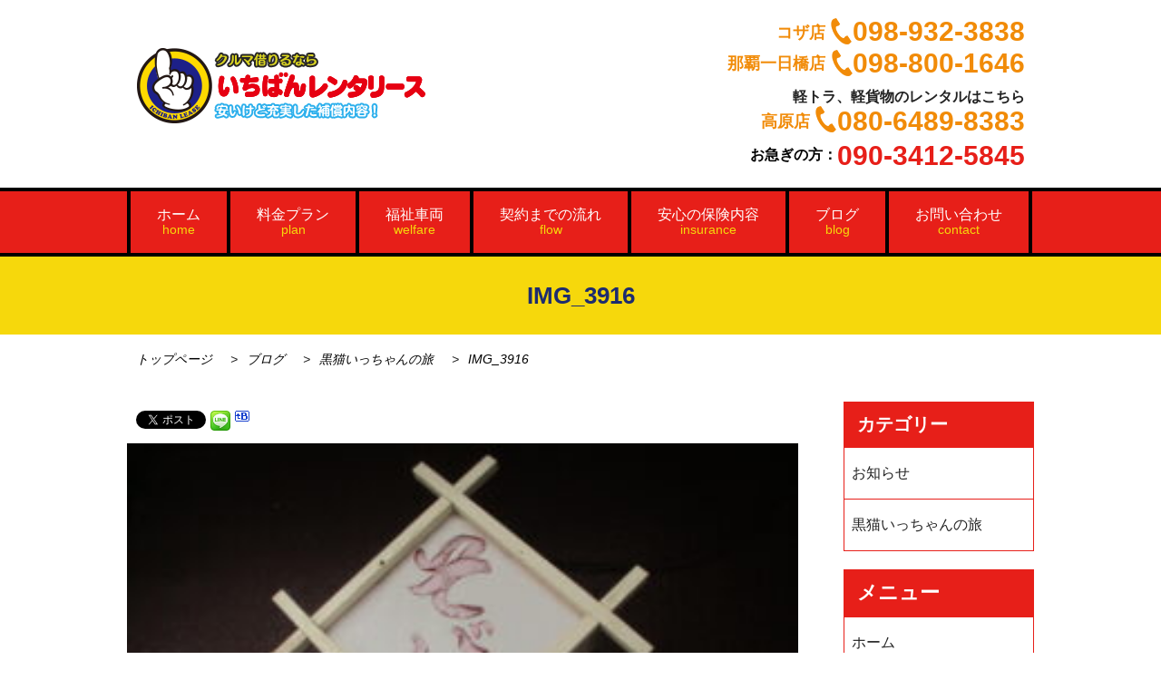

--- FILE ---
content_type: text/html; charset=UTF-8
request_url: https://ichibanlease.com/neko/%E9%BB%92%E7%8C%AB%E3%81%84%E3%81%A3%E3%81%A1%E3%82%83%E3%82%93%E3%81%AE%E6%97%85%EF%BD%9E%E3%81%9D%E3%81%B0%E7%B7%A8%EF%BD%9E-56/attachment/img_3916/
body_size: 10461
content:
<!DOCTYPE html>
<html lang="ja">
<head>

<meta charset="utf-8">
<meta name="viewport" content="width=device-width,initial-scale=1.0,minimum-scale=1.0">
<!--<meta name="viewport" content="width=device-width,initial-scale=1.0,viewport-fit=cover">-->
<link rel="stylesheet" type="text/css" href="https://ichibanlease.com/wp-content/themes/ichibanrent_theme/reset.css">
<link rel="stylesheet" type="text/css" href="https://ichibanlease.com/wp-content/themes/ichibanrent_theme/style.css">
<link rel="stylesheet" type="text/css" href="https://ichibanlease.com/wp-content/themes/ichibanrent_theme/page.css">
<link rel="stylesheet" type="text/css" href="https://ichibanlease.com/wp-content/themes/ichibanrent_theme/common.css">
<script
  src="https://code.jquery.com/jquery-2.2.4.min.js"
  integrity="sha256-BbhdlvQf/xTY9gja0Dq3HiwQF8LaCRTXxZKRutelT44="
  crossorigin="anonymous"></script>



<!-- Global site tag (gtag.js) - Google Analytics -->
<script async src="https://www.googletagmanager.com/gtag/js?id=UA-149152387-1"></script>
<script>
  window.dataLayer = window.dataLayer || [];
  function gtag(){dataLayer.push(arguments);}
  gtag('js', new Date());

  gtag('config', 'UA-149152387-1');
</script>


	<style>img:is([sizes="auto" i], [sizes^="auto," i]) { contain-intrinsic-size: 3000px 1500px }</style>
	
		<!-- All in One SEO 4.7.7 - aioseo.com -->
		<title>IMG_3916 | いちばんレンタリース</title>
	<meta name="robots" content="max-image-preview:large" />
	<meta name="author" content="ichibanlease"/>
	<link rel="canonical" href="https://ichibanlease.com/neko/%e9%bb%92%e7%8c%ab%e3%81%84%e3%81%a3%e3%81%a1%e3%82%83%e3%82%93%e3%81%ae%e6%97%85%ef%bd%9e%e3%81%9d%e3%81%b0%e7%b7%a8%ef%bd%9e-56/attachment/img_3916/" />
	<meta name="generator" content="All in One SEO (AIOSEO) 4.7.7" />
		<script type="application/ld+json" class="aioseo-schema">
			{"@context":"https:\/\/schema.org","@graph":[{"@type":"BreadcrumbList","@id":"https:\/\/ichibanlease.com\/neko\/%e9%bb%92%e7%8c%ab%e3%81%84%e3%81%a3%e3%81%a1%e3%82%83%e3%82%93%e3%81%ae%e6%97%85%ef%bd%9e%e3%81%9d%e3%81%b0%e7%b7%a8%ef%bd%9e-56\/attachment\/img_3916\/#breadcrumblist","itemListElement":[{"@type":"ListItem","@id":"https:\/\/ichibanlease.com\/#listItem","position":1,"name":"\u5bb6","item":"https:\/\/ichibanlease.com\/","nextItem":{"@type":"ListItem","@id":"https:\/\/ichibanlease.com\/neko\/%e9%bb%92%e7%8c%ab%e3%81%84%e3%81%a3%e3%81%a1%e3%82%83%e3%82%93%e3%81%ae%e6%97%85%ef%bd%9e%e3%81%9d%e3%81%b0%e7%b7%a8%ef%bd%9e-56\/attachment\/img_3916\/#listItem","name":"IMG_3916"}},{"@type":"ListItem","@id":"https:\/\/ichibanlease.com\/neko\/%e9%bb%92%e7%8c%ab%e3%81%84%e3%81%a3%e3%81%a1%e3%82%83%e3%82%93%e3%81%ae%e6%97%85%ef%bd%9e%e3%81%9d%e3%81%b0%e7%b7%a8%ef%bd%9e-56\/attachment\/img_3916\/#listItem","position":2,"name":"IMG_3916","previousItem":{"@type":"ListItem","@id":"https:\/\/ichibanlease.com\/#listItem","name":"\u5bb6"}}]},{"@type":"ItemPage","@id":"https:\/\/ichibanlease.com\/neko\/%e9%bb%92%e7%8c%ab%e3%81%84%e3%81%a3%e3%81%a1%e3%82%83%e3%82%93%e3%81%ae%e6%97%85%ef%bd%9e%e3%81%9d%e3%81%b0%e7%b7%a8%ef%bd%9e-56\/attachment\/img_3916\/#itempage","url":"https:\/\/ichibanlease.com\/neko\/%e9%bb%92%e7%8c%ab%e3%81%84%e3%81%a3%e3%81%a1%e3%82%83%e3%82%93%e3%81%ae%e6%97%85%ef%bd%9e%e3%81%9d%e3%81%b0%e7%b7%a8%ef%bd%9e-56\/attachment\/img_3916\/","name":"IMG_3916 | \u3044\u3061\u3070\u3093\u30ec\u30f3\u30bf\u30ea\u30fc\u30b9","inLanguage":"ja","isPartOf":{"@id":"https:\/\/ichibanlease.com\/#website"},"breadcrumb":{"@id":"https:\/\/ichibanlease.com\/neko\/%e9%bb%92%e7%8c%ab%e3%81%84%e3%81%a3%e3%81%a1%e3%82%83%e3%82%93%e3%81%ae%e6%97%85%ef%bd%9e%e3%81%9d%e3%81%b0%e7%b7%a8%ef%bd%9e-56\/attachment\/img_3916\/#breadcrumblist"},"author":{"@id":"https:\/\/ichibanlease.com\/author\/ichibanlease\/#author"},"creator":{"@id":"https:\/\/ichibanlease.com\/author\/ichibanlease\/#author"},"datePublished":"2021-07-01T14:26:42+09:00","dateModified":"2021-07-01T14:26:42+09:00"},{"@type":"Organization","@id":"https:\/\/ichibanlease.com\/#organization","name":"\u3044\u3061\u3070\u3093\u30ec\u30f3\u30bf\u30ea\u30fc\u30b9","url":"https:\/\/ichibanlease.com\/"},{"@type":"Person","@id":"https:\/\/ichibanlease.com\/author\/ichibanlease\/#author","url":"https:\/\/ichibanlease.com\/author\/ichibanlease\/","name":"ichibanlease","image":{"@type":"ImageObject","@id":"https:\/\/ichibanlease.com\/neko\/%e9%bb%92%e7%8c%ab%e3%81%84%e3%81%a3%e3%81%a1%e3%82%83%e3%82%93%e3%81%ae%e6%97%85%ef%bd%9e%e3%81%9d%e3%81%b0%e7%b7%a8%ef%bd%9e-56\/attachment\/img_3916\/#authorImage","url":"https:\/\/secure.gravatar.com\/avatar\/44b680ee3c5ae34f07bd9f770fc81e41?s=96&d=mm&r=g","width":96,"height":96,"caption":"ichibanlease"}},{"@type":"WebSite","@id":"https:\/\/ichibanlease.com\/#website","url":"https:\/\/ichibanlease.com\/","name":"\u3044\u3061\u3070\u3093\u30ec\u30f3\u30bf\u30ea\u30fc\u30b9","inLanguage":"ja","publisher":{"@id":"https:\/\/ichibanlease.com\/#organization"}}]}
		</script>
		<!-- All in One SEO -->

<link rel='dns-prefetch' href='//netdna.bootstrapcdn.com' />
<link rel="alternate" type="application/rss+xml" title="いちばんレンタリース &raquo; IMG_3916 のコメントのフィード" href="https://ichibanlease.com/neko/%e9%bb%92%e7%8c%ab%e3%81%84%e3%81%a3%e3%81%a1%e3%82%83%e3%82%93%e3%81%ae%e6%97%85%ef%bd%9e%e3%81%9d%e3%81%b0%e7%b7%a8%ef%bd%9e-56/attachment/img_3916/feed/" />
<link rel='stylesheet' id='wp-block-library-css' href='https://ichibanlease.com/wp-includes/css/dist/block-library/style.min.css?ver=6.7.4' type='text/css' media='all' />
<style id='classic-theme-styles-inline-css' type='text/css'>
/*! This file is auto-generated */
.wp-block-button__link{color:#fff;background-color:#32373c;border-radius:9999px;box-shadow:none;text-decoration:none;padding:calc(.667em + 2px) calc(1.333em + 2px);font-size:1.125em}.wp-block-file__button{background:#32373c;color:#fff;text-decoration:none}
</style>
<style id='global-styles-inline-css' type='text/css'>
:root{--wp--preset--aspect-ratio--square: 1;--wp--preset--aspect-ratio--4-3: 4/3;--wp--preset--aspect-ratio--3-4: 3/4;--wp--preset--aspect-ratio--3-2: 3/2;--wp--preset--aspect-ratio--2-3: 2/3;--wp--preset--aspect-ratio--16-9: 16/9;--wp--preset--aspect-ratio--9-16: 9/16;--wp--preset--color--black: #000000;--wp--preset--color--cyan-bluish-gray: #abb8c3;--wp--preset--color--white: #ffffff;--wp--preset--color--pale-pink: #f78da7;--wp--preset--color--vivid-red: #cf2e2e;--wp--preset--color--luminous-vivid-orange: #ff6900;--wp--preset--color--luminous-vivid-amber: #fcb900;--wp--preset--color--light-green-cyan: #7bdcb5;--wp--preset--color--vivid-green-cyan: #00d084;--wp--preset--color--pale-cyan-blue: #8ed1fc;--wp--preset--color--vivid-cyan-blue: #0693e3;--wp--preset--color--vivid-purple: #9b51e0;--wp--preset--gradient--vivid-cyan-blue-to-vivid-purple: linear-gradient(135deg,rgba(6,147,227,1) 0%,rgb(155,81,224) 100%);--wp--preset--gradient--light-green-cyan-to-vivid-green-cyan: linear-gradient(135deg,rgb(122,220,180) 0%,rgb(0,208,130) 100%);--wp--preset--gradient--luminous-vivid-amber-to-luminous-vivid-orange: linear-gradient(135deg,rgba(252,185,0,1) 0%,rgba(255,105,0,1) 100%);--wp--preset--gradient--luminous-vivid-orange-to-vivid-red: linear-gradient(135deg,rgba(255,105,0,1) 0%,rgb(207,46,46) 100%);--wp--preset--gradient--very-light-gray-to-cyan-bluish-gray: linear-gradient(135deg,rgb(238,238,238) 0%,rgb(169,184,195) 100%);--wp--preset--gradient--cool-to-warm-spectrum: linear-gradient(135deg,rgb(74,234,220) 0%,rgb(151,120,209) 20%,rgb(207,42,186) 40%,rgb(238,44,130) 60%,rgb(251,105,98) 80%,rgb(254,248,76) 100%);--wp--preset--gradient--blush-light-purple: linear-gradient(135deg,rgb(255,206,236) 0%,rgb(152,150,240) 100%);--wp--preset--gradient--blush-bordeaux: linear-gradient(135deg,rgb(254,205,165) 0%,rgb(254,45,45) 50%,rgb(107,0,62) 100%);--wp--preset--gradient--luminous-dusk: linear-gradient(135deg,rgb(255,203,112) 0%,rgb(199,81,192) 50%,rgb(65,88,208) 100%);--wp--preset--gradient--pale-ocean: linear-gradient(135deg,rgb(255,245,203) 0%,rgb(182,227,212) 50%,rgb(51,167,181) 100%);--wp--preset--gradient--electric-grass: linear-gradient(135deg,rgb(202,248,128) 0%,rgb(113,206,126) 100%);--wp--preset--gradient--midnight: linear-gradient(135deg,rgb(2,3,129) 0%,rgb(40,116,252) 100%);--wp--preset--font-size--small: 13px;--wp--preset--font-size--medium: 20px;--wp--preset--font-size--large: 36px;--wp--preset--font-size--x-large: 42px;--wp--preset--spacing--20: 0.44rem;--wp--preset--spacing--30: 0.67rem;--wp--preset--spacing--40: 1rem;--wp--preset--spacing--50: 1.5rem;--wp--preset--spacing--60: 2.25rem;--wp--preset--spacing--70: 3.38rem;--wp--preset--spacing--80: 5.06rem;--wp--preset--shadow--natural: 6px 6px 9px rgba(0, 0, 0, 0.2);--wp--preset--shadow--deep: 12px 12px 50px rgba(0, 0, 0, 0.4);--wp--preset--shadow--sharp: 6px 6px 0px rgba(0, 0, 0, 0.2);--wp--preset--shadow--outlined: 6px 6px 0px -3px rgba(255, 255, 255, 1), 6px 6px rgba(0, 0, 0, 1);--wp--preset--shadow--crisp: 6px 6px 0px rgba(0, 0, 0, 1);}:where(.is-layout-flex){gap: 0.5em;}:where(.is-layout-grid){gap: 0.5em;}body .is-layout-flex{display: flex;}.is-layout-flex{flex-wrap: wrap;align-items: center;}.is-layout-flex > :is(*, div){margin: 0;}body .is-layout-grid{display: grid;}.is-layout-grid > :is(*, div){margin: 0;}:where(.wp-block-columns.is-layout-flex){gap: 2em;}:where(.wp-block-columns.is-layout-grid){gap: 2em;}:where(.wp-block-post-template.is-layout-flex){gap: 1.25em;}:where(.wp-block-post-template.is-layout-grid){gap: 1.25em;}.has-black-color{color: var(--wp--preset--color--black) !important;}.has-cyan-bluish-gray-color{color: var(--wp--preset--color--cyan-bluish-gray) !important;}.has-white-color{color: var(--wp--preset--color--white) !important;}.has-pale-pink-color{color: var(--wp--preset--color--pale-pink) !important;}.has-vivid-red-color{color: var(--wp--preset--color--vivid-red) !important;}.has-luminous-vivid-orange-color{color: var(--wp--preset--color--luminous-vivid-orange) !important;}.has-luminous-vivid-amber-color{color: var(--wp--preset--color--luminous-vivid-amber) !important;}.has-light-green-cyan-color{color: var(--wp--preset--color--light-green-cyan) !important;}.has-vivid-green-cyan-color{color: var(--wp--preset--color--vivid-green-cyan) !important;}.has-pale-cyan-blue-color{color: var(--wp--preset--color--pale-cyan-blue) !important;}.has-vivid-cyan-blue-color{color: var(--wp--preset--color--vivid-cyan-blue) !important;}.has-vivid-purple-color{color: var(--wp--preset--color--vivid-purple) !important;}.has-black-background-color{background-color: var(--wp--preset--color--black) !important;}.has-cyan-bluish-gray-background-color{background-color: var(--wp--preset--color--cyan-bluish-gray) !important;}.has-white-background-color{background-color: var(--wp--preset--color--white) !important;}.has-pale-pink-background-color{background-color: var(--wp--preset--color--pale-pink) !important;}.has-vivid-red-background-color{background-color: var(--wp--preset--color--vivid-red) !important;}.has-luminous-vivid-orange-background-color{background-color: var(--wp--preset--color--luminous-vivid-orange) !important;}.has-luminous-vivid-amber-background-color{background-color: var(--wp--preset--color--luminous-vivid-amber) !important;}.has-light-green-cyan-background-color{background-color: var(--wp--preset--color--light-green-cyan) !important;}.has-vivid-green-cyan-background-color{background-color: var(--wp--preset--color--vivid-green-cyan) !important;}.has-pale-cyan-blue-background-color{background-color: var(--wp--preset--color--pale-cyan-blue) !important;}.has-vivid-cyan-blue-background-color{background-color: var(--wp--preset--color--vivid-cyan-blue) !important;}.has-vivid-purple-background-color{background-color: var(--wp--preset--color--vivid-purple) !important;}.has-black-border-color{border-color: var(--wp--preset--color--black) !important;}.has-cyan-bluish-gray-border-color{border-color: var(--wp--preset--color--cyan-bluish-gray) !important;}.has-white-border-color{border-color: var(--wp--preset--color--white) !important;}.has-pale-pink-border-color{border-color: var(--wp--preset--color--pale-pink) !important;}.has-vivid-red-border-color{border-color: var(--wp--preset--color--vivid-red) !important;}.has-luminous-vivid-orange-border-color{border-color: var(--wp--preset--color--luminous-vivid-orange) !important;}.has-luminous-vivid-amber-border-color{border-color: var(--wp--preset--color--luminous-vivid-amber) !important;}.has-light-green-cyan-border-color{border-color: var(--wp--preset--color--light-green-cyan) !important;}.has-vivid-green-cyan-border-color{border-color: var(--wp--preset--color--vivid-green-cyan) !important;}.has-pale-cyan-blue-border-color{border-color: var(--wp--preset--color--pale-cyan-blue) !important;}.has-vivid-cyan-blue-border-color{border-color: var(--wp--preset--color--vivid-cyan-blue) !important;}.has-vivid-purple-border-color{border-color: var(--wp--preset--color--vivid-purple) !important;}.has-vivid-cyan-blue-to-vivid-purple-gradient-background{background: var(--wp--preset--gradient--vivid-cyan-blue-to-vivid-purple) !important;}.has-light-green-cyan-to-vivid-green-cyan-gradient-background{background: var(--wp--preset--gradient--light-green-cyan-to-vivid-green-cyan) !important;}.has-luminous-vivid-amber-to-luminous-vivid-orange-gradient-background{background: var(--wp--preset--gradient--luminous-vivid-amber-to-luminous-vivid-orange) !important;}.has-luminous-vivid-orange-to-vivid-red-gradient-background{background: var(--wp--preset--gradient--luminous-vivid-orange-to-vivid-red) !important;}.has-very-light-gray-to-cyan-bluish-gray-gradient-background{background: var(--wp--preset--gradient--very-light-gray-to-cyan-bluish-gray) !important;}.has-cool-to-warm-spectrum-gradient-background{background: var(--wp--preset--gradient--cool-to-warm-spectrum) !important;}.has-blush-light-purple-gradient-background{background: var(--wp--preset--gradient--blush-light-purple) !important;}.has-blush-bordeaux-gradient-background{background: var(--wp--preset--gradient--blush-bordeaux) !important;}.has-luminous-dusk-gradient-background{background: var(--wp--preset--gradient--luminous-dusk) !important;}.has-pale-ocean-gradient-background{background: var(--wp--preset--gradient--pale-ocean) !important;}.has-electric-grass-gradient-background{background: var(--wp--preset--gradient--electric-grass) !important;}.has-midnight-gradient-background{background: var(--wp--preset--gradient--midnight) !important;}.has-small-font-size{font-size: var(--wp--preset--font-size--small) !important;}.has-medium-font-size{font-size: var(--wp--preset--font-size--medium) !important;}.has-large-font-size{font-size: var(--wp--preset--font-size--large) !important;}.has-x-large-font-size{font-size: var(--wp--preset--font-size--x-large) !important;}
:where(.wp-block-post-template.is-layout-flex){gap: 1.25em;}:where(.wp-block-post-template.is-layout-grid){gap: 1.25em;}
:where(.wp-block-columns.is-layout-flex){gap: 2em;}:where(.wp-block-columns.is-layout-grid){gap: 2em;}
:root :where(.wp-block-pullquote){font-size: 1.5em;line-height: 1.6;}
</style>
<link rel='stylesheet' id='contact-form-7-css' href='https://ichibanlease.com/wp-content/plugins/contact-form-7/includes/css/styles.css?ver=6.0.2' type='text/css' media='all' />
<link rel='stylesheet' id='font-awesome-css' href='//netdna.bootstrapcdn.com/font-awesome/4.1.0/css/font-awesome.css' type='text/css' media='screen' />
<script type="text/javascript" src="https://ichibanlease.com/wp-includes/js/jquery/jquery.min.js?ver=3.7.1" id="jquery-core-js"></script>
<script type="text/javascript" src="https://ichibanlease.com/wp-includes/js/jquery/jquery-migrate.min.js?ver=3.4.1" id="jquery-migrate-js"></script>
<link rel="https://api.w.org/" href="https://ichibanlease.com/wp-json/" /><link rel="alternate" title="JSON" type="application/json" href="https://ichibanlease.com/wp-json/wp/v2/media/1767" /><link rel="EditURI" type="application/rsd+xml" title="RSD" href="https://ichibanlease.com/xmlrpc.php?rsd" />
<meta name="generator" content="WordPress 6.7.4" />
<link rel='shortlink' href='https://ichibanlease.com/?p=1767' />
<link rel="alternate" title="oEmbed (JSON)" type="application/json+oembed" href="https://ichibanlease.com/wp-json/oembed/1.0/embed?url=https%3A%2F%2Fichibanlease.com%2Fneko%2F%25e9%25bb%2592%25e7%258c%25ab%25e3%2581%2584%25e3%2581%25a3%25e3%2581%25a1%25e3%2582%2583%25e3%2582%2593%25e3%2581%25ae%25e6%2597%2585%25ef%25bd%259e%25e3%2581%259d%25e3%2581%25b0%25e7%25b7%25a8%25ef%25bd%259e-56%2Fattachment%2Fimg_3916%2F" />
<link rel="alternate" title="oEmbed (XML)" type="text/xml+oembed" href="https://ichibanlease.com/wp-json/oembed/1.0/embed?url=https%3A%2F%2Fichibanlease.com%2Fneko%2F%25e9%25bb%2592%25e7%258c%25ab%25e3%2581%2584%25e3%2581%25a3%25e3%2581%25a1%25e3%2582%2583%25e3%2582%2593%25e3%2581%25ae%25e6%2597%2585%25ef%25bd%259e%25e3%2581%259d%25e3%2581%25b0%25e7%25b7%25a8%25ef%25bd%259e-56%2Fattachment%2Fimg_3916%2F&#038;format=xml" />

<style>
.scroll-back-to-top-wrapper {
    position: fixed;
	opacity: 0;
	visibility: hidden;
	overflow: hidden;
	text-align: center;
	z-index: 99999999;
    background-color: #dd0d0d;
	color: #eeeeee;
	width: 50px;
	height: 48px;
	line-height: 48px;
	right: 30px;
	bottom: 30px;
	padding-top: 2px;
	border-top-left-radius: 10px;
	border-top-right-radius: 10px;
	border-bottom-right-radius: 10px;
	border-bottom-left-radius: 10px;
	-webkit-transition: all 0.5s ease-in-out;
	-moz-transition: all 0.5s ease-in-out;
	-ms-transition: all 0.5s ease-in-out;
	-o-transition: all 0.5s ease-in-out;
	transition: all 0.5s ease-in-out;
}
.scroll-back-to-top-wrapper:hover {
	background-color: #af0500;
  color: #eeeeee;
}
.scroll-back-to-top-wrapper.show {
    visibility:visible;
    cursor:pointer;
	opacity: 1.0;
}
.scroll-back-to-top-wrapper i.fa {
	line-height: inherit;
}
.scroll-back-to-top-wrapper .fa-lg {
	vertical-align: 0;
}
</style>
<!-- BEGIN: WP Social Bookmarking Light HEAD --><script>
    (function (d, s, id) {
        var js, fjs = d.getElementsByTagName(s)[0];
        if (d.getElementById(id)) return;
        js = d.createElement(s);
        js.id = id;
        js.src = "//connect.facebook.net/en_US/sdk.js#xfbml=1&version=v2.7";
        fjs.parentNode.insertBefore(js, fjs);
    }(document, 'script', 'facebook-jssdk'));
</script>
<style type="text/css">.wp_social_bookmarking_light{
    border: 0 !important;
    padding: 10px 0 20px 0 !important;
    margin: 0 !important;
}
.wp_social_bookmarking_light div{
    float: left !important;
    border: 0 !important;
    padding: 0 !important;
    margin: 0 5px 0px 0 !important;
    min-height: 30px !important;
    line-height: 18px !important;
    text-indent: 0 !important;
}
.wp_social_bookmarking_light img{
    border: 0 !important;
    padding: 0;
    margin: 0;
    vertical-align: top !important;
}
.wp_social_bookmarking_light_clear{
    clear: both !important;
}
#fb-root{
    display: none;
}
.wsbl_facebook_like iframe{
    max-width: none !important;
}
.wsbl_pinterest a{
    border: 0px !important;
}
.wsbl_line {
    width: 3%;
}
</style>
<!-- END: WP Social Bookmarking Light HEAD -->
<link rel="icon" href="https://ichibanlease.com/wp-content/uploads/2021/10/cropped-いちばんレンタリース-32x32.png" sizes="32x32" />
<link rel="icon" href="https://ichibanlease.com/wp-content/uploads/2021/10/cropped-いちばんレンタリース-192x192.png" sizes="192x192" />
<link rel="apple-touch-icon" href="https://ichibanlease.com/wp-content/uploads/2021/10/cropped-いちばんレンタリース-180x180.png" />
<meta name="msapplication-TileImage" content="https://ichibanlease.com/wp-content/uploads/2021/10/cropped-いちばんレンタリース-270x270.png" />
		<style type="text/css" id="wp-custom-css">
			/* reCAPTCHAバッジを非表示にする */
.grecaptcha-badge {
    visibility: hidden;
}
.wpcf7-spinner {
  display: none !important;
}		</style>
		</head>
<body>
		<div id="container">
			<div id="header">
            <div class="header-inner">
          <div class="logo">
                          <p><a href="/"><img src="https://ichibanlease.com/wp-content/themes/ichibanrent_theme/images/common/header_logo.png" alt="いちばんレンタリース"></a></p>
                      </div>
          <div class="h-info">
                    <ul>
                        <li class="tel01"><span class="shop01">コザ店</span><span class="namber">098-932-3838</span></li>
                        <li class="tel02"><span class="shop01">那覇一日橋店</span><span class="namber">098-800-1646</span></li>
                        <li class="tel03">
                            <p class="txt">軽トラ、軽貨物のレンタルはこちら</p><span class="shop01">高原店</span><span class="namber">080-6489-8383</span></li>
                        <li class="hurry">お急ぎの方：<span class="number">090-3412-5845</span></li>
                    </ul>
                </div>
          </div>
			</div>
			<!-- header end -->

<div id="header02">

  <div class="el_humburger">
    <span class="top"></span>
    <span class="middle"></span>
    <span class="bottom"></span>
  </div>
  <!--<div class="hurry-icon">
 <a href="tel:09034125845"><img src="https://ichibanlease.com/wp-content/themes/ichibanrent_theme/images/common/h_mail_sp.png" /></a>
  </div>-->
  <div class="sp-tel">
                <ul>
                    <li class="tel01"><a href="tel:0989323838"><span class="shop01">コザ店</span>098-932-3838</a></li>
                    <li class="tel02"><a href="tel:0988001646"><span class="shop02">那覇一日橋店</span><span class="namber">098-800-1646</span></a></li>
                    <li class="tel03">
                        <p class="txt">軽トラ、軽貨物のレンタルなら</p><a href="tel:08064898383"><span class="shop02">高原店</span>080-6489-8383</a></li>
                    <li class="tel04"><a href="tel:09034125845"><span class="shop02">お急ぎの方</span>090-3412-5845</a></li>
                </ul>
            </div>
    <div class="header-inner">
			<h1><a href="/"><img src="https://ichibanlease.com/wp-content/themes/ichibanrent_theme/images/common/header_logo.png" alt="いちばんレンタリース"></a></h1>
		<!--<div class="right"><p class="contact-btn"><a href="https://ichibanlease.com/contact">お問い合わせ</a></div>-->

            </div>
  <div id="uq_spNavi" class="uq_spNavi">
    <div class="uq_spNavi_screen">
      <nav class="navigation">
        <li class="navigation_item"><a href="/">ホーム</a></li>
          				<li class="navigation_item"><a href="https://ichibanlease.com/plan">料金プラン</a></li>
          				<li class="navigation_item"><a href="https://ichibanlease.com/welfare">福祉車両</a></li>
          				<li class="navigation_item"><a href="https://ichibanlease.com/flow">契約までの流れ</a></li>
          				<li class="navigation_item"><a href="https://ichibanlease.com/insurance">安心の保険内容</a></li>
          				<li class="navigation_item"><a href="https://ichibanlease.com/blog">ブログ</a></li>
                  <li class="navigation_item"><a href="https://ichibanlease.com/contact">お問い合わせ</a></li>

      </nav>
    </div>
  </div>
</div>
<nav class="pc">
        <div class="nav-inner">
        <ul>
          <li><a href="/">ホーム<br><span>home</span></a></li>
          <li><a href="https://ichibanlease.com/plan">料金プラン<br><span>plan</span></a></li>
          <li><a href="https://ichibanlease.com/welfare">福祉車両<br><span>welfare</span></a></li>
          <li><a href="https://ichibanlease.com/flow">契約までの流れ<br><span>flow</span></a></li>
          <li><a href="https://ichibanlease.com/insurance">安心の保険内容<br><span>insurance</span></a></li>
          <li><a href="https://ichibanlease.com/blog">ブログ<br><span>blog</span></a></li>
			<li><a href="https://ichibanlease.com/contact">お問い合わせ<br><span>contact</span></a></li>
        </ul>
        </div>
      </nav>
      <!-- nav end -->
      <div id="sub-main-visual">
        <div class="sub-main-visual-inner">
        <h1>IMG_3916</h1>
      </div>
      </div>
      <!-- main-visual end -->
          <!-- パンくずリスト ここから -->
<div id="bread_crumb" class="bread_crumb">
	<ul>
		<li class="level-1 top"><a href="https://ichibanlease.com/">トップページ</a></li>
		<li class="level-2 sub"><a href="https://ichibanlease.com/blog/">ブログ</a></li>
		<li class="level-3 sub"><a href="https://ichibanlease.com/category/neko/">黒猫いっちゃんの旅</a></li>
		<li class="level-4 sub tail current">IMG_3916</li>
	</ul>
</div>
<!-- パンくずリスト ここまで --> 
      <div id="content">
        <div id="main-contents">
          <section class="news-page-content">
          
  <div class='wp_social_bookmarking_light'>        <div class="wsbl_facebook_like"><div id="fb-root"></div><fb:like href="https://ichibanlease.com/neko/%e9%bb%92%e7%8c%ab%e3%81%84%e3%81%a3%e3%81%a1%e3%82%83%e3%82%93%e3%81%ae%e6%97%85%ef%bd%9e%e3%81%9d%e3%81%b0%e7%b7%a8%ef%bd%9e-56/attachment/img_3916/" layout="button_count" action="like" width="100" share="false" show_faces="false" ></fb:like></div>        <div class="wsbl_facebook_share"><div id="fb-root"></div><fb:share-button href="https://ichibanlease.com/neko/%e9%bb%92%e7%8c%ab%e3%81%84%e3%81%a3%e3%81%a1%e3%82%83%e3%82%93%e3%81%ae%e6%97%85%ef%bd%9e%e3%81%9d%e3%81%b0%e7%b7%a8%ef%bd%9e-56/attachment/img_3916/" type="button_count" ></fb:share-button></div>        <div class="wsbl_twitter"><a href="https://twitter.com/share" class="twitter-share-button" data-url="https://ichibanlease.com/neko/%e9%bb%92%e7%8c%ab%e3%81%84%e3%81%a3%e3%81%a1%e3%82%83%e3%82%93%e3%81%ae%e6%97%85%ef%bd%9e%e3%81%9d%e3%81%b0%e7%b7%a8%ef%bd%9e-56/attachment/img_3916/" data-text="IMG_3916">Tweet</a></div>        <div class="wsbl_line"><a href='http://line.me/R/msg/text/?IMG_3916%0D%0Ahttps%3A%2F%2Fichibanlease.com%2Fneko%2F%25e9%25bb%2592%25e7%258c%25ab%25e3%2581%2584%25e3%2581%25a3%25e3%2581%25a1%25e3%2582%2583%25e3%2582%2593%25e3%2581%25ae%25e6%2597%2585%25ef%25bd%259e%25e3%2581%259d%25e3%2581%25b0%25e7%25b7%25a8%25ef%25bd%259e-56%2Fattachment%2Fimg_3916%2F' title='LINEで送る' rel=nofollow class='wp_social_bookmarking_light_a' ><img src='https://ichibanlease.com/wp-content/plugins/wp-social-bookmarking-light/public/images/line20x20.png' alt='LINEで送る' title='LINEで送る' width='20' height='20' class='wp_social_bookmarking_light_img' /></a></div>        <div class="wsbl_hatena"><a href='//b.hatena.ne.jp/add?mode=confirm&url=https%3A%2F%2Fichibanlease.com%2Fneko%2F%25e9%25bb%2592%25e7%258c%25ab%25e3%2581%2584%25e3%2581%25a3%25e3%2581%25a1%25e3%2582%2583%25e3%2582%2593%25e3%2581%25ae%25e6%2597%2585%25ef%25bd%259e%25e3%2581%259d%25e3%2581%25b0%25e7%25b7%25a8%25ef%25bd%259e-56%2Fattachment%2Fimg_3916%2F&title=IMG_3916' title='このエントリーをはてなブックマークに追加' rel=nofollow class='wp_social_bookmarking_light_a' target=_blank><img src='https://ichibanlease.com/wp-content/plugins/wp-social-bookmarking-light/public/images/hatena.gif' alt='このエントリーをはてなブックマークに追加' title='このエントリーをはてなブックマークに追加' width='16' height='12' class='wp_social_bookmarking_light_img' /></a></div></div>
<br class='wp_social_bookmarking_light_clear' />
<p class="attachment"><a href='https://ichibanlease.com/wp-content/uploads/2021/07/IMG_3916.jpg'><img fetchpriority="high" decoding="async" width="300" height="225" src="https://ichibanlease.com/wp-content/uploads/2021/07/IMG_3916-300x225.jpg" class="attachment-medium size-medium" alt="" srcset="https://ichibanlease.com/wp-content/uploads/2021/07/IMG_3916-300x225.jpg 300w, https://ichibanlease.com/wp-content/uploads/2021/07/IMG_3916-768x576.jpg 768w, https://ichibanlease.com/wp-content/uploads/2021/07/IMG_3916-1024x768.jpg 1024w" sizes="(max-width: 300px) 100vw, 300px" /></a></p>
      </section>

        </div>
        <!--main-contents end -->

                <div id="sidebar">
          <div class="news-side-menu">
                        <div class="widget widget-sidebar"><h2 class="widget-title">カテゴリー</h2>
			<ul>
					<li class="cat-item cat-item-2"><a href="https://ichibanlease.com/category/news/">お知らせ</a>
</li>
	<li class="cat-item cat-item-5"><a href="https://ichibanlease.com/category/neko/">黒猫いっちゃんの旅</a>
</li>
			</ul>

			</div>                    </div>
        <div class="side-nav">
            <h2>メニュー</h2>
            <ul>
              <li><a href="/">ホーム</a></li>
                  <li><a href="https://ichibanlease.com/plan">料金プラン</a></li>
                  <li><a href="https://ichibanlease.com/welfare">福祉車両</a></li>
                  <li><a href="https://ichibanlease.com/flow">契約までの流れ</a></li>
                  <li><a href="https://ichibanlease.com/insurance">安心の保険内容</a></li>
                  <li><a href="https://ichibanlease.com/blog">ブログ</a></li>
            </ul>
          </div>

                <div class="side-shop-info">
                <h2>店舗情報</h2>
                <div class="box">
                  <h3>那覇一日橋店</h3>
                <div class="map">
                  <iframe src="https://www.google.com/maps/embed?pb=!1m18!1m12!1m3!1d3579.9675061123444!2d127.70900531503!3d26.19773528344064!2m3!1f0!2f0!3f0!3m2!1i1024!2i768!4f13.1!3m3!1m2!1s0x34e5693877693159%3A0xa24e5d05a5795b1d!2z44CSOTAyLTAwNzMg5rKW57iE55yM6YKj6KaH5biC5a2X5LiK6ZaT77yU77yR77yT4oiS77yS!5e0!3m2!1sja!2sjp!4v1568332487612!5m2!1sja!2sjp" width="100%" height="300" frameborder="0" style="border:0;" allowfullscreen=""></iframe>
                </div>
                <h4>【住所】</h4>
                <p>沖縄県那覇市上間413-2</p>
                <h4>【営業時間】</h4>
                <p>9:00〜18:00</p>
                <h4>【TEL】</h4>
                <p><a href="tel:0988001646">098-800-1646</a></p>
                <h4>【FAX】</h4>
                <p>098-800-1646</p>
                </div>

                <div class="box">
                  <h3>コザ店</h3>
                <div class="map">
                  <iframe src="https://www.google.com/maps/embed?pb=!1m18!1m12!1m3!1d3676.8148226419153!2d127.81743067162941!3d26.31768568866833!2m3!1f0!2f0!3f0!3m2!1i1024!2i768!4f13.1!3m3!1m2!1s0x34e50d8fd59012bf%3A0x8d2cf47c95ebcc8!2z44CSOTA0LTIxNzMg5rKW57iE55yM5rKW57iE5biC5q-U5bGL5qC577yW5LiB55uu77yT77yU4oiS77yR!5e0!3m2!1sja!2sjp!4v1568510535595!5m2!1sja!2sjp" width="100%" height="300" frameborder="0" style="border:0;" allowfullscreen=""></iframe>
                </div>
                <h4>【住所】</h4>
                <p>沖縄市比屋根6丁目34-1</p>
                <h4>【営業時間】</h4>
                <p>9:00〜16:00（土日 9:00〜18:00）</p>
                <h4>【TEL】</h4>
                <p><a href="tel:0989323838">098-932-3838</a></p>
                <h4>【FAX】</h4>
                <p>098-932-3838</p>
                </div>

                <div class="box">
                	<h3>高原店</h3>
                <div class="map">
                	<iframe src="https://www.google.com/maps/embed?pb=!1m18!1m12!1m3!1d1171.5605969821931!2d127.82636746013225!3d26.319690203989442!2m3!1f0!2f0!3f0!3m2!1i1024!2i768!4f13.1!3m3!1m2!1s0x34e50d94384969d3%3A0xf4e3c2d46378093c!2z44CSOTA0LTIxNzEg5rKW57iE55yM5rKW57iE5biC6auY5Y6f77yW5LiB55uu77yR77yT4oiS77yR77yW!5e0!3m2!1sja!2sjp!4v1665102228516!5m2!1sja!2sjp" width="100%" height="300" style="border:0;" allowfullscreen=""></iframe>
                </div>
                <h4>【住所】</h4>
                <p>沖縄市高原6丁目13-16</p>
                <h4>【営業時間】</h4>
                <p>9:00〜16:00※木曜定休日</p>
                <h4>【TEL】</h4>
                <p><a href="tel:08064898383">080-6489-8383</a></p>
                <h4>【FAX】</h4>
                <p>098-989-6363</p>
                </div>

                </div>
                <!-- side-shop-info end -->





        </div>
        <!-- sidebar end -->
      </div>
      <!-- content end -->
      <div id="footer">

                <div class="footer-inner">

                <div class="footer-nav">

          			<ul>
          				<li><a href="/">ホーム</a></li>
          				<li><a href="https://ichibanlease.com/plan">料金プラン</a></li>
          				<li><a href="https://ichibanlease.com/welfare">福祉車両</a></li>
          				<li><a href="https://ichibanlease.com/flow">契約までの流れ</a></li>
          				<li><a href="https://ichibanlease.com/insurance">安心の保険内容</a></li>
          				<li><a href="https://ichibanlease.com/blog">ブログ</a></li>
						<li><a href="https://ichibanlease.com/contact">お問い合わせ</a></li>
						<li><a href="https://rentacar-hiroba.com" target="_blank">レンタカー広場</a></li>
        			</ul>

                </div>
                <div class="copy">
                <p>&copy;2019 いちばんレンタリース</p>
                </div>

                </div>
      </div>
            <!-- #footer end -->




		</div>
		<!-- #container end -->












<!-- モーダルウインドウ風メニュー -->
<script>
(function($) {

//ハンバーガーメニュー
$(function(){
  $('.el_humburger').on('click',function(){
    spNavInout();
  });
});

//spナビ開く処理

function spNavIn(){
  $('body').removeClass('js_humburgerClose');
  $('body').addClass('js_humburgerOpen');
  $(".uq_spNavi").addClass("js_appear");
  $(".uq_spNavi").css({opacity:0});
  $(".uq_spNavi").animate({
    opacity: 1
  },200);
  scrollBlocker(true);
}

//spナビ閉じる処理
function spNavOut(){
  $(".uq_spNavi").animate({
    opacity: 0
  },200)
  $('body').removeClass('js_humburgerOpen');
  $('body').addClass('js_humburgerClose');
  setTimeout(function(){
    $(".uq_spNavi").removeClass("js_appear");
  },200);
  scrollBlocker(false);
}

//spナビ開閉処理
function spNavInout(){
  if($('body.spNavFreez').length){
    return false;
  }
  if($('body').hasClass('js_humburgerOpen')){
   spNavOut();
  } else {
   spNavIn();
  }
}

//ナビ向けスクロール無効化処理

var scrollBlockerFlag;

function scrollBlocker(flag){
  if(flag){
    scrollpos = $(window).scrollTop();
    $('body').addClass('js_fixed').css({'top': -scrollpos});
    scrollBlockerFlag = true;
  } else {
    $('body').removeClass('js_fixed').css({'top': 0});
    window.scrollTo( 0 , scrollpos );
    scrollBlockerFlag = false;
  }
}

})(jQuery);
</script>



<!--<script>
  const mustScrollElements = document.querySelectorAll(".must-scroll");
  for(i=0;i<mustScrollElements.length;i++){
    const textarea = mustScrollElements[i].querySelector(".textarea");
    const checkbox = mustScrollElements[i].querySelector("input[type='checkbox']");
    const button = mustScrollElements[i].querySelector("input[type='submit']");
    const label = mustScrollElements[i].querySelector("label");
  
    let buttonFor
    if(button&&button.hasAttribute("for")){
      buttonFor = button.attributes["for"].value;
    }
  
    let scrolled = false;
    if(textarea){
      textarea.addEventListener("scroll", func=()=>{
        if(!scrolled && Math.abs(textarea.scrollHeight-textarea.clientHeight-textarea.scrollTop)<1){
          scrolled = true;
          if(checkbox){checkbox.disabled=false;}
          if(label){label.classList.remove("disabled");}
          if(!buttonFor){
            if(button){button.disabled=false;}
          }
        }
      });
    }
    if(buttonFor){
      const mustCheck = document.querySelector("input#" + buttonFor);
      mustCheck.addEventListener("click", func=()=>{
        button.disabled = !mustCheck.checked;
      });
    }
  }
  </script>


<script>
  const required = document.querySelectorAll('.wpcf7-validates-as-required');
let requiredArray = {};
const submit = document.querySelector('.wpcf7-submit');

if (required.length > 0) {
    submit.disabled = true;
    required.forEach((el) => {
        if (el.value === '') {
            requiredArray[el.name] = false;
        }
        el.addEventListener('input', () => {
            if (el.value === '') {
                requiredArray[el.name] = false;
            } else if (requiredArray[el.name] === false) {
                delete requiredArray[el.name];
            }
            if (Object.keys(requiredArray).length === 0) {
                submit.disabled = false;
            } else {
                submit.disabled = true;
            }
        });
    });
}
</script>-->

    <script src="https://ajax.googleapis.com/ajax/libs/jquery/1.12.2/jquery.min.js"></script>
<script src="https://ichibanlease.com/wp-content/themes/ichibanrent_theme/js/sp-menu.js"></script>


<div class="scroll-back-to-top-wrapper">
	<span class="scroll-back-to-top-inner">
					<i class="fa fa-2x fa-arrow-circle-up"></i>
			</span>
</div>
<!-- BEGIN: WP Social Bookmarking Light FOOTER -->    <script>!function(d,s,id){var js,fjs=d.getElementsByTagName(s)[0],p=/^http:/.test(d.location)?'http':'https';if(!d.getElementById(id)){js=d.createElement(s);js.id=id;js.src=p+'://platform.twitter.com/widgets.js';fjs.parentNode.insertBefore(js,fjs);}}(document, 'script', 'twitter-wjs');</script><!-- END: WP Social Bookmarking Light FOOTER -->
<script type="text/javascript" src="https://ichibanlease.com/wp-includes/js/dist/hooks.min.js?ver=4d63a3d491d11ffd8ac6" id="wp-hooks-js"></script>
<script type="text/javascript" src="https://ichibanlease.com/wp-includes/js/dist/i18n.min.js?ver=5e580eb46a90c2b997e6" id="wp-i18n-js"></script>
<script type="text/javascript" id="wp-i18n-js-after">
/* <![CDATA[ */
wp.i18n.setLocaleData( { 'text direction\u0004ltr': [ 'ltr' ] } );
/* ]]> */
</script>
<script type="text/javascript" src="https://ichibanlease.com/wp-content/plugins/contact-form-7/includes/swv/js/index.js?ver=6.0.2" id="swv-js"></script>
<script type="text/javascript" id="contact-form-7-js-translations">
/* <![CDATA[ */
( function( domain, translations ) {
	var localeData = translations.locale_data[ domain ] || translations.locale_data.messages;
	localeData[""].domain = domain;
	wp.i18n.setLocaleData( localeData, domain );
} )( "contact-form-7", {"translation-revision-date":"2024-11-05 02:21:01+0000","generator":"GlotPress\/4.0.1","domain":"messages","locale_data":{"messages":{"":{"domain":"messages","plural-forms":"nplurals=1; plural=0;","lang":"ja_JP"},"This contact form is placed in the wrong place.":["\u3053\u306e\u30b3\u30f3\u30bf\u30af\u30c8\u30d5\u30a9\u30fc\u30e0\u306f\u9593\u9055\u3063\u305f\u4f4d\u7f6e\u306b\u7f6e\u304b\u308c\u3066\u3044\u307e\u3059\u3002"],"Error:":["\u30a8\u30e9\u30fc:"]}},"comment":{"reference":"includes\/js\/index.js"}} );
/* ]]> */
</script>
<script type="text/javascript" id="contact-form-7-js-before">
/* <![CDATA[ */
var wpcf7 = {
    "api": {
        "root": "https:\/\/ichibanlease.com\/wp-json\/",
        "namespace": "contact-form-7\/v1"
    }
};
/* ]]> */
</script>
<script type="text/javascript" src="https://ichibanlease.com/wp-content/plugins/contact-form-7/includes/js/index.js?ver=6.0.2" id="contact-form-7-js"></script>
<script type="text/javascript" id="scroll-back-to-top-js-extra">
/* <![CDATA[ */
var scrollBackToTop = {"scrollDuration":"500","fadeDuration":"0.5"};
/* ]]> */
</script>
<script type="text/javascript" src="https://ichibanlease.com/wp-content/plugins/scroll-back-to-top/assets/js/scroll-back-to-top.js" id="scroll-back-to-top-js"></script>
<script type="text/javascript" src="https://www.google.com/recaptcha/api.js?render=6LeW40ksAAAAAD_iTx1BB1ossLa-x-DTUsgkVq9V&amp;ver=3.0" id="google-recaptcha-js"></script>
<script type="text/javascript" src="https://ichibanlease.com/wp-includes/js/dist/vendor/wp-polyfill.min.js?ver=3.15.0" id="wp-polyfill-js"></script>
<script type="text/javascript" id="wpcf7-recaptcha-js-before">
/* <![CDATA[ */
var wpcf7_recaptcha = {
    "sitekey": "6LeW40ksAAAAAD_iTx1BB1ossLa-x-DTUsgkVq9V",
    "actions": {
        "homepage": "homepage",
        "contactform": "contactform"
    }
};
/* ]]> */
</script>
<script type="text/javascript" src="https://ichibanlease.com/wp-content/plugins/contact-form-7/modules/recaptcha/index.js?ver=6.0.2" id="wpcf7-recaptcha-js"></script>
</body>
</html>

--- FILE ---
content_type: text/html; charset=utf-8
request_url: https://www.google.com/recaptcha/api2/anchor?ar=1&k=6LeW40ksAAAAAD_iTx1BB1ossLa-x-DTUsgkVq9V&co=aHR0cHM6Ly9pY2hpYmFubGVhc2UuY29tOjQ0Mw..&hl=en&v=N67nZn4AqZkNcbeMu4prBgzg&size=invisible&anchor-ms=20000&execute-ms=30000&cb=xyn1xppsbrbn
body_size: 49038
content:
<!DOCTYPE HTML><html dir="ltr" lang="en"><head><meta http-equiv="Content-Type" content="text/html; charset=UTF-8">
<meta http-equiv="X-UA-Compatible" content="IE=edge">
<title>reCAPTCHA</title>
<style type="text/css">
/* cyrillic-ext */
@font-face {
  font-family: 'Roboto';
  font-style: normal;
  font-weight: 400;
  font-stretch: 100%;
  src: url(//fonts.gstatic.com/s/roboto/v48/KFO7CnqEu92Fr1ME7kSn66aGLdTylUAMa3GUBHMdazTgWw.woff2) format('woff2');
  unicode-range: U+0460-052F, U+1C80-1C8A, U+20B4, U+2DE0-2DFF, U+A640-A69F, U+FE2E-FE2F;
}
/* cyrillic */
@font-face {
  font-family: 'Roboto';
  font-style: normal;
  font-weight: 400;
  font-stretch: 100%;
  src: url(//fonts.gstatic.com/s/roboto/v48/KFO7CnqEu92Fr1ME7kSn66aGLdTylUAMa3iUBHMdazTgWw.woff2) format('woff2');
  unicode-range: U+0301, U+0400-045F, U+0490-0491, U+04B0-04B1, U+2116;
}
/* greek-ext */
@font-face {
  font-family: 'Roboto';
  font-style: normal;
  font-weight: 400;
  font-stretch: 100%;
  src: url(//fonts.gstatic.com/s/roboto/v48/KFO7CnqEu92Fr1ME7kSn66aGLdTylUAMa3CUBHMdazTgWw.woff2) format('woff2');
  unicode-range: U+1F00-1FFF;
}
/* greek */
@font-face {
  font-family: 'Roboto';
  font-style: normal;
  font-weight: 400;
  font-stretch: 100%;
  src: url(//fonts.gstatic.com/s/roboto/v48/KFO7CnqEu92Fr1ME7kSn66aGLdTylUAMa3-UBHMdazTgWw.woff2) format('woff2');
  unicode-range: U+0370-0377, U+037A-037F, U+0384-038A, U+038C, U+038E-03A1, U+03A3-03FF;
}
/* math */
@font-face {
  font-family: 'Roboto';
  font-style: normal;
  font-weight: 400;
  font-stretch: 100%;
  src: url(//fonts.gstatic.com/s/roboto/v48/KFO7CnqEu92Fr1ME7kSn66aGLdTylUAMawCUBHMdazTgWw.woff2) format('woff2');
  unicode-range: U+0302-0303, U+0305, U+0307-0308, U+0310, U+0312, U+0315, U+031A, U+0326-0327, U+032C, U+032F-0330, U+0332-0333, U+0338, U+033A, U+0346, U+034D, U+0391-03A1, U+03A3-03A9, U+03B1-03C9, U+03D1, U+03D5-03D6, U+03F0-03F1, U+03F4-03F5, U+2016-2017, U+2034-2038, U+203C, U+2040, U+2043, U+2047, U+2050, U+2057, U+205F, U+2070-2071, U+2074-208E, U+2090-209C, U+20D0-20DC, U+20E1, U+20E5-20EF, U+2100-2112, U+2114-2115, U+2117-2121, U+2123-214F, U+2190, U+2192, U+2194-21AE, U+21B0-21E5, U+21F1-21F2, U+21F4-2211, U+2213-2214, U+2216-22FF, U+2308-230B, U+2310, U+2319, U+231C-2321, U+2336-237A, U+237C, U+2395, U+239B-23B7, U+23D0, U+23DC-23E1, U+2474-2475, U+25AF, U+25B3, U+25B7, U+25BD, U+25C1, U+25CA, U+25CC, U+25FB, U+266D-266F, U+27C0-27FF, U+2900-2AFF, U+2B0E-2B11, U+2B30-2B4C, U+2BFE, U+3030, U+FF5B, U+FF5D, U+1D400-1D7FF, U+1EE00-1EEFF;
}
/* symbols */
@font-face {
  font-family: 'Roboto';
  font-style: normal;
  font-weight: 400;
  font-stretch: 100%;
  src: url(//fonts.gstatic.com/s/roboto/v48/KFO7CnqEu92Fr1ME7kSn66aGLdTylUAMaxKUBHMdazTgWw.woff2) format('woff2');
  unicode-range: U+0001-000C, U+000E-001F, U+007F-009F, U+20DD-20E0, U+20E2-20E4, U+2150-218F, U+2190, U+2192, U+2194-2199, U+21AF, U+21E6-21F0, U+21F3, U+2218-2219, U+2299, U+22C4-22C6, U+2300-243F, U+2440-244A, U+2460-24FF, U+25A0-27BF, U+2800-28FF, U+2921-2922, U+2981, U+29BF, U+29EB, U+2B00-2BFF, U+4DC0-4DFF, U+FFF9-FFFB, U+10140-1018E, U+10190-1019C, U+101A0, U+101D0-101FD, U+102E0-102FB, U+10E60-10E7E, U+1D2C0-1D2D3, U+1D2E0-1D37F, U+1F000-1F0FF, U+1F100-1F1AD, U+1F1E6-1F1FF, U+1F30D-1F30F, U+1F315, U+1F31C, U+1F31E, U+1F320-1F32C, U+1F336, U+1F378, U+1F37D, U+1F382, U+1F393-1F39F, U+1F3A7-1F3A8, U+1F3AC-1F3AF, U+1F3C2, U+1F3C4-1F3C6, U+1F3CA-1F3CE, U+1F3D4-1F3E0, U+1F3ED, U+1F3F1-1F3F3, U+1F3F5-1F3F7, U+1F408, U+1F415, U+1F41F, U+1F426, U+1F43F, U+1F441-1F442, U+1F444, U+1F446-1F449, U+1F44C-1F44E, U+1F453, U+1F46A, U+1F47D, U+1F4A3, U+1F4B0, U+1F4B3, U+1F4B9, U+1F4BB, U+1F4BF, U+1F4C8-1F4CB, U+1F4D6, U+1F4DA, U+1F4DF, U+1F4E3-1F4E6, U+1F4EA-1F4ED, U+1F4F7, U+1F4F9-1F4FB, U+1F4FD-1F4FE, U+1F503, U+1F507-1F50B, U+1F50D, U+1F512-1F513, U+1F53E-1F54A, U+1F54F-1F5FA, U+1F610, U+1F650-1F67F, U+1F687, U+1F68D, U+1F691, U+1F694, U+1F698, U+1F6AD, U+1F6B2, U+1F6B9-1F6BA, U+1F6BC, U+1F6C6-1F6CF, U+1F6D3-1F6D7, U+1F6E0-1F6EA, U+1F6F0-1F6F3, U+1F6F7-1F6FC, U+1F700-1F7FF, U+1F800-1F80B, U+1F810-1F847, U+1F850-1F859, U+1F860-1F887, U+1F890-1F8AD, U+1F8B0-1F8BB, U+1F8C0-1F8C1, U+1F900-1F90B, U+1F93B, U+1F946, U+1F984, U+1F996, U+1F9E9, U+1FA00-1FA6F, U+1FA70-1FA7C, U+1FA80-1FA89, U+1FA8F-1FAC6, U+1FACE-1FADC, U+1FADF-1FAE9, U+1FAF0-1FAF8, U+1FB00-1FBFF;
}
/* vietnamese */
@font-face {
  font-family: 'Roboto';
  font-style: normal;
  font-weight: 400;
  font-stretch: 100%;
  src: url(//fonts.gstatic.com/s/roboto/v48/KFO7CnqEu92Fr1ME7kSn66aGLdTylUAMa3OUBHMdazTgWw.woff2) format('woff2');
  unicode-range: U+0102-0103, U+0110-0111, U+0128-0129, U+0168-0169, U+01A0-01A1, U+01AF-01B0, U+0300-0301, U+0303-0304, U+0308-0309, U+0323, U+0329, U+1EA0-1EF9, U+20AB;
}
/* latin-ext */
@font-face {
  font-family: 'Roboto';
  font-style: normal;
  font-weight: 400;
  font-stretch: 100%;
  src: url(//fonts.gstatic.com/s/roboto/v48/KFO7CnqEu92Fr1ME7kSn66aGLdTylUAMa3KUBHMdazTgWw.woff2) format('woff2');
  unicode-range: U+0100-02BA, U+02BD-02C5, U+02C7-02CC, U+02CE-02D7, U+02DD-02FF, U+0304, U+0308, U+0329, U+1D00-1DBF, U+1E00-1E9F, U+1EF2-1EFF, U+2020, U+20A0-20AB, U+20AD-20C0, U+2113, U+2C60-2C7F, U+A720-A7FF;
}
/* latin */
@font-face {
  font-family: 'Roboto';
  font-style: normal;
  font-weight: 400;
  font-stretch: 100%;
  src: url(//fonts.gstatic.com/s/roboto/v48/KFO7CnqEu92Fr1ME7kSn66aGLdTylUAMa3yUBHMdazQ.woff2) format('woff2');
  unicode-range: U+0000-00FF, U+0131, U+0152-0153, U+02BB-02BC, U+02C6, U+02DA, U+02DC, U+0304, U+0308, U+0329, U+2000-206F, U+20AC, U+2122, U+2191, U+2193, U+2212, U+2215, U+FEFF, U+FFFD;
}
/* cyrillic-ext */
@font-face {
  font-family: 'Roboto';
  font-style: normal;
  font-weight: 500;
  font-stretch: 100%;
  src: url(//fonts.gstatic.com/s/roboto/v48/KFO7CnqEu92Fr1ME7kSn66aGLdTylUAMa3GUBHMdazTgWw.woff2) format('woff2');
  unicode-range: U+0460-052F, U+1C80-1C8A, U+20B4, U+2DE0-2DFF, U+A640-A69F, U+FE2E-FE2F;
}
/* cyrillic */
@font-face {
  font-family: 'Roboto';
  font-style: normal;
  font-weight: 500;
  font-stretch: 100%;
  src: url(//fonts.gstatic.com/s/roboto/v48/KFO7CnqEu92Fr1ME7kSn66aGLdTylUAMa3iUBHMdazTgWw.woff2) format('woff2');
  unicode-range: U+0301, U+0400-045F, U+0490-0491, U+04B0-04B1, U+2116;
}
/* greek-ext */
@font-face {
  font-family: 'Roboto';
  font-style: normal;
  font-weight: 500;
  font-stretch: 100%;
  src: url(//fonts.gstatic.com/s/roboto/v48/KFO7CnqEu92Fr1ME7kSn66aGLdTylUAMa3CUBHMdazTgWw.woff2) format('woff2');
  unicode-range: U+1F00-1FFF;
}
/* greek */
@font-face {
  font-family: 'Roboto';
  font-style: normal;
  font-weight: 500;
  font-stretch: 100%;
  src: url(//fonts.gstatic.com/s/roboto/v48/KFO7CnqEu92Fr1ME7kSn66aGLdTylUAMa3-UBHMdazTgWw.woff2) format('woff2');
  unicode-range: U+0370-0377, U+037A-037F, U+0384-038A, U+038C, U+038E-03A1, U+03A3-03FF;
}
/* math */
@font-face {
  font-family: 'Roboto';
  font-style: normal;
  font-weight: 500;
  font-stretch: 100%;
  src: url(//fonts.gstatic.com/s/roboto/v48/KFO7CnqEu92Fr1ME7kSn66aGLdTylUAMawCUBHMdazTgWw.woff2) format('woff2');
  unicode-range: U+0302-0303, U+0305, U+0307-0308, U+0310, U+0312, U+0315, U+031A, U+0326-0327, U+032C, U+032F-0330, U+0332-0333, U+0338, U+033A, U+0346, U+034D, U+0391-03A1, U+03A3-03A9, U+03B1-03C9, U+03D1, U+03D5-03D6, U+03F0-03F1, U+03F4-03F5, U+2016-2017, U+2034-2038, U+203C, U+2040, U+2043, U+2047, U+2050, U+2057, U+205F, U+2070-2071, U+2074-208E, U+2090-209C, U+20D0-20DC, U+20E1, U+20E5-20EF, U+2100-2112, U+2114-2115, U+2117-2121, U+2123-214F, U+2190, U+2192, U+2194-21AE, U+21B0-21E5, U+21F1-21F2, U+21F4-2211, U+2213-2214, U+2216-22FF, U+2308-230B, U+2310, U+2319, U+231C-2321, U+2336-237A, U+237C, U+2395, U+239B-23B7, U+23D0, U+23DC-23E1, U+2474-2475, U+25AF, U+25B3, U+25B7, U+25BD, U+25C1, U+25CA, U+25CC, U+25FB, U+266D-266F, U+27C0-27FF, U+2900-2AFF, U+2B0E-2B11, U+2B30-2B4C, U+2BFE, U+3030, U+FF5B, U+FF5D, U+1D400-1D7FF, U+1EE00-1EEFF;
}
/* symbols */
@font-face {
  font-family: 'Roboto';
  font-style: normal;
  font-weight: 500;
  font-stretch: 100%;
  src: url(//fonts.gstatic.com/s/roboto/v48/KFO7CnqEu92Fr1ME7kSn66aGLdTylUAMaxKUBHMdazTgWw.woff2) format('woff2');
  unicode-range: U+0001-000C, U+000E-001F, U+007F-009F, U+20DD-20E0, U+20E2-20E4, U+2150-218F, U+2190, U+2192, U+2194-2199, U+21AF, U+21E6-21F0, U+21F3, U+2218-2219, U+2299, U+22C4-22C6, U+2300-243F, U+2440-244A, U+2460-24FF, U+25A0-27BF, U+2800-28FF, U+2921-2922, U+2981, U+29BF, U+29EB, U+2B00-2BFF, U+4DC0-4DFF, U+FFF9-FFFB, U+10140-1018E, U+10190-1019C, U+101A0, U+101D0-101FD, U+102E0-102FB, U+10E60-10E7E, U+1D2C0-1D2D3, U+1D2E0-1D37F, U+1F000-1F0FF, U+1F100-1F1AD, U+1F1E6-1F1FF, U+1F30D-1F30F, U+1F315, U+1F31C, U+1F31E, U+1F320-1F32C, U+1F336, U+1F378, U+1F37D, U+1F382, U+1F393-1F39F, U+1F3A7-1F3A8, U+1F3AC-1F3AF, U+1F3C2, U+1F3C4-1F3C6, U+1F3CA-1F3CE, U+1F3D4-1F3E0, U+1F3ED, U+1F3F1-1F3F3, U+1F3F5-1F3F7, U+1F408, U+1F415, U+1F41F, U+1F426, U+1F43F, U+1F441-1F442, U+1F444, U+1F446-1F449, U+1F44C-1F44E, U+1F453, U+1F46A, U+1F47D, U+1F4A3, U+1F4B0, U+1F4B3, U+1F4B9, U+1F4BB, U+1F4BF, U+1F4C8-1F4CB, U+1F4D6, U+1F4DA, U+1F4DF, U+1F4E3-1F4E6, U+1F4EA-1F4ED, U+1F4F7, U+1F4F9-1F4FB, U+1F4FD-1F4FE, U+1F503, U+1F507-1F50B, U+1F50D, U+1F512-1F513, U+1F53E-1F54A, U+1F54F-1F5FA, U+1F610, U+1F650-1F67F, U+1F687, U+1F68D, U+1F691, U+1F694, U+1F698, U+1F6AD, U+1F6B2, U+1F6B9-1F6BA, U+1F6BC, U+1F6C6-1F6CF, U+1F6D3-1F6D7, U+1F6E0-1F6EA, U+1F6F0-1F6F3, U+1F6F7-1F6FC, U+1F700-1F7FF, U+1F800-1F80B, U+1F810-1F847, U+1F850-1F859, U+1F860-1F887, U+1F890-1F8AD, U+1F8B0-1F8BB, U+1F8C0-1F8C1, U+1F900-1F90B, U+1F93B, U+1F946, U+1F984, U+1F996, U+1F9E9, U+1FA00-1FA6F, U+1FA70-1FA7C, U+1FA80-1FA89, U+1FA8F-1FAC6, U+1FACE-1FADC, U+1FADF-1FAE9, U+1FAF0-1FAF8, U+1FB00-1FBFF;
}
/* vietnamese */
@font-face {
  font-family: 'Roboto';
  font-style: normal;
  font-weight: 500;
  font-stretch: 100%;
  src: url(//fonts.gstatic.com/s/roboto/v48/KFO7CnqEu92Fr1ME7kSn66aGLdTylUAMa3OUBHMdazTgWw.woff2) format('woff2');
  unicode-range: U+0102-0103, U+0110-0111, U+0128-0129, U+0168-0169, U+01A0-01A1, U+01AF-01B0, U+0300-0301, U+0303-0304, U+0308-0309, U+0323, U+0329, U+1EA0-1EF9, U+20AB;
}
/* latin-ext */
@font-face {
  font-family: 'Roboto';
  font-style: normal;
  font-weight: 500;
  font-stretch: 100%;
  src: url(//fonts.gstatic.com/s/roboto/v48/KFO7CnqEu92Fr1ME7kSn66aGLdTylUAMa3KUBHMdazTgWw.woff2) format('woff2');
  unicode-range: U+0100-02BA, U+02BD-02C5, U+02C7-02CC, U+02CE-02D7, U+02DD-02FF, U+0304, U+0308, U+0329, U+1D00-1DBF, U+1E00-1E9F, U+1EF2-1EFF, U+2020, U+20A0-20AB, U+20AD-20C0, U+2113, U+2C60-2C7F, U+A720-A7FF;
}
/* latin */
@font-face {
  font-family: 'Roboto';
  font-style: normal;
  font-weight: 500;
  font-stretch: 100%;
  src: url(//fonts.gstatic.com/s/roboto/v48/KFO7CnqEu92Fr1ME7kSn66aGLdTylUAMa3yUBHMdazQ.woff2) format('woff2');
  unicode-range: U+0000-00FF, U+0131, U+0152-0153, U+02BB-02BC, U+02C6, U+02DA, U+02DC, U+0304, U+0308, U+0329, U+2000-206F, U+20AC, U+2122, U+2191, U+2193, U+2212, U+2215, U+FEFF, U+FFFD;
}
/* cyrillic-ext */
@font-face {
  font-family: 'Roboto';
  font-style: normal;
  font-weight: 900;
  font-stretch: 100%;
  src: url(//fonts.gstatic.com/s/roboto/v48/KFO7CnqEu92Fr1ME7kSn66aGLdTylUAMa3GUBHMdazTgWw.woff2) format('woff2');
  unicode-range: U+0460-052F, U+1C80-1C8A, U+20B4, U+2DE0-2DFF, U+A640-A69F, U+FE2E-FE2F;
}
/* cyrillic */
@font-face {
  font-family: 'Roboto';
  font-style: normal;
  font-weight: 900;
  font-stretch: 100%;
  src: url(//fonts.gstatic.com/s/roboto/v48/KFO7CnqEu92Fr1ME7kSn66aGLdTylUAMa3iUBHMdazTgWw.woff2) format('woff2');
  unicode-range: U+0301, U+0400-045F, U+0490-0491, U+04B0-04B1, U+2116;
}
/* greek-ext */
@font-face {
  font-family: 'Roboto';
  font-style: normal;
  font-weight: 900;
  font-stretch: 100%;
  src: url(//fonts.gstatic.com/s/roboto/v48/KFO7CnqEu92Fr1ME7kSn66aGLdTylUAMa3CUBHMdazTgWw.woff2) format('woff2');
  unicode-range: U+1F00-1FFF;
}
/* greek */
@font-face {
  font-family: 'Roboto';
  font-style: normal;
  font-weight: 900;
  font-stretch: 100%;
  src: url(//fonts.gstatic.com/s/roboto/v48/KFO7CnqEu92Fr1ME7kSn66aGLdTylUAMa3-UBHMdazTgWw.woff2) format('woff2');
  unicode-range: U+0370-0377, U+037A-037F, U+0384-038A, U+038C, U+038E-03A1, U+03A3-03FF;
}
/* math */
@font-face {
  font-family: 'Roboto';
  font-style: normal;
  font-weight: 900;
  font-stretch: 100%;
  src: url(//fonts.gstatic.com/s/roboto/v48/KFO7CnqEu92Fr1ME7kSn66aGLdTylUAMawCUBHMdazTgWw.woff2) format('woff2');
  unicode-range: U+0302-0303, U+0305, U+0307-0308, U+0310, U+0312, U+0315, U+031A, U+0326-0327, U+032C, U+032F-0330, U+0332-0333, U+0338, U+033A, U+0346, U+034D, U+0391-03A1, U+03A3-03A9, U+03B1-03C9, U+03D1, U+03D5-03D6, U+03F0-03F1, U+03F4-03F5, U+2016-2017, U+2034-2038, U+203C, U+2040, U+2043, U+2047, U+2050, U+2057, U+205F, U+2070-2071, U+2074-208E, U+2090-209C, U+20D0-20DC, U+20E1, U+20E5-20EF, U+2100-2112, U+2114-2115, U+2117-2121, U+2123-214F, U+2190, U+2192, U+2194-21AE, U+21B0-21E5, U+21F1-21F2, U+21F4-2211, U+2213-2214, U+2216-22FF, U+2308-230B, U+2310, U+2319, U+231C-2321, U+2336-237A, U+237C, U+2395, U+239B-23B7, U+23D0, U+23DC-23E1, U+2474-2475, U+25AF, U+25B3, U+25B7, U+25BD, U+25C1, U+25CA, U+25CC, U+25FB, U+266D-266F, U+27C0-27FF, U+2900-2AFF, U+2B0E-2B11, U+2B30-2B4C, U+2BFE, U+3030, U+FF5B, U+FF5D, U+1D400-1D7FF, U+1EE00-1EEFF;
}
/* symbols */
@font-face {
  font-family: 'Roboto';
  font-style: normal;
  font-weight: 900;
  font-stretch: 100%;
  src: url(//fonts.gstatic.com/s/roboto/v48/KFO7CnqEu92Fr1ME7kSn66aGLdTylUAMaxKUBHMdazTgWw.woff2) format('woff2');
  unicode-range: U+0001-000C, U+000E-001F, U+007F-009F, U+20DD-20E0, U+20E2-20E4, U+2150-218F, U+2190, U+2192, U+2194-2199, U+21AF, U+21E6-21F0, U+21F3, U+2218-2219, U+2299, U+22C4-22C6, U+2300-243F, U+2440-244A, U+2460-24FF, U+25A0-27BF, U+2800-28FF, U+2921-2922, U+2981, U+29BF, U+29EB, U+2B00-2BFF, U+4DC0-4DFF, U+FFF9-FFFB, U+10140-1018E, U+10190-1019C, U+101A0, U+101D0-101FD, U+102E0-102FB, U+10E60-10E7E, U+1D2C0-1D2D3, U+1D2E0-1D37F, U+1F000-1F0FF, U+1F100-1F1AD, U+1F1E6-1F1FF, U+1F30D-1F30F, U+1F315, U+1F31C, U+1F31E, U+1F320-1F32C, U+1F336, U+1F378, U+1F37D, U+1F382, U+1F393-1F39F, U+1F3A7-1F3A8, U+1F3AC-1F3AF, U+1F3C2, U+1F3C4-1F3C6, U+1F3CA-1F3CE, U+1F3D4-1F3E0, U+1F3ED, U+1F3F1-1F3F3, U+1F3F5-1F3F7, U+1F408, U+1F415, U+1F41F, U+1F426, U+1F43F, U+1F441-1F442, U+1F444, U+1F446-1F449, U+1F44C-1F44E, U+1F453, U+1F46A, U+1F47D, U+1F4A3, U+1F4B0, U+1F4B3, U+1F4B9, U+1F4BB, U+1F4BF, U+1F4C8-1F4CB, U+1F4D6, U+1F4DA, U+1F4DF, U+1F4E3-1F4E6, U+1F4EA-1F4ED, U+1F4F7, U+1F4F9-1F4FB, U+1F4FD-1F4FE, U+1F503, U+1F507-1F50B, U+1F50D, U+1F512-1F513, U+1F53E-1F54A, U+1F54F-1F5FA, U+1F610, U+1F650-1F67F, U+1F687, U+1F68D, U+1F691, U+1F694, U+1F698, U+1F6AD, U+1F6B2, U+1F6B9-1F6BA, U+1F6BC, U+1F6C6-1F6CF, U+1F6D3-1F6D7, U+1F6E0-1F6EA, U+1F6F0-1F6F3, U+1F6F7-1F6FC, U+1F700-1F7FF, U+1F800-1F80B, U+1F810-1F847, U+1F850-1F859, U+1F860-1F887, U+1F890-1F8AD, U+1F8B0-1F8BB, U+1F8C0-1F8C1, U+1F900-1F90B, U+1F93B, U+1F946, U+1F984, U+1F996, U+1F9E9, U+1FA00-1FA6F, U+1FA70-1FA7C, U+1FA80-1FA89, U+1FA8F-1FAC6, U+1FACE-1FADC, U+1FADF-1FAE9, U+1FAF0-1FAF8, U+1FB00-1FBFF;
}
/* vietnamese */
@font-face {
  font-family: 'Roboto';
  font-style: normal;
  font-weight: 900;
  font-stretch: 100%;
  src: url(//fonts.gstatic.com/s/roboto/v48/KFO7CnqEu92Fr1ME7kSn66aGLdTylUAMa3OUBHMdazTgWw.woff2) format('woff2');
  unicode-range: U+0102-0103, U+0110-0111, U+0128-0129, U+0168-0169, U+01A0-01A1, U+01AF-01B0, U+0300-0301, U+0303-0304, U+0308-0309, U+0323, U+0329, U+1EA0-1EF9, U+20AB;
}
/* latin-ext */
@font-face {
  font-family: 'Roboto';
  font-style: normal;
  font-weight: 900;
  font-stretch: 100%;
  src: url(//fonts.gstatic.com/s/roboto/v48/KFO7CnqEu92Fr1ME7kSn66aGLdTylUAMa3KUBHMdazTgWw.woff2) format('woff2');
  unicode-range: U+0100-02BA, U+02BD-02C5, U+02C7-02CC, U+02CE-02D7, U+02DD-02FF, U+0304, U+0308, U+0329, U+1D00-1DBF, U+1E00-1E9F, U+1EF2-1EFF, U+2020, U+20A0-20AB, U+20AD-20C0, U+2113, U+2C60-2C7F, U+A720-A7FF;
}
/* latin */
@font-face {
  font-family: 'Roboto';
  font-style: normal;
  font-weight: 900;
  font-stretch: 100%;
  src: url(//fonts.gstatic.com/s/roboto/v48/KFO7CnqEu92Fr1ME7kSn66aGLdTylUAMa3yUBHMdazQ.woff2) format('woff2');
  unicode-range: U+0000-00FF, U+0131, U+0152-0153, U+02BB-02BC, U+02C6, U+02DA, U+02DC, U+0304, U+0308, U+0329, U+2000-206F, U+20AC, U+2122, U+2191, U+2193, U+2212, U+2215, U+FEFF, U+FFFD;
}

</style>
<link rel="stylesheet" type="text/css" href="https://www.gstatic.com/recaptcha/releases/N67nZn4AqZkNcbeMu4prBgzg/styles__ltr.css">
<script nonce="MOsRr2w6J236NkFTH9lXNA" type="text/javascript">window['__recaptcha_api'] = 'https://www.google.com/recaptcha/api2/';</script>
<script type="text/javascript" src="https://www.gstatic.com/recaptcha/releases/N67nZn4AqZkNcbeMu4prBgzg/recaptcha__en.js" nonce="MOsRr2w6J236NkFTH9lXNA">
      
    </script></head>
<body><div id="rc-anchor-alert" class="rc-anchor-alert"></div>
<input type="hidden" id="recaptcha-token" value="[base64]">
<script type="text/javascript" nonce="MOsRr2w6J236NkFTH9lXNA">
      recaptcha.anchor.Main.init("[\x22ainput\x22,[\x22bgdata\x22,\x22\x22,\[base64]/[base64]/[base64]/ZyhXLGgpOnEoW04sMjEsbF0sVywwKSxoKSxmYWxzZSxmYWxzZSl9Y2F0Y2goayl7RygzNTgsVyk/[base64]/[base64]/[base64]/[base64]/[base64]/[base64]/[base64]/bmV3IEJbT10oRFswXSk6dz09Mj9uZXcgQltPXShEWzBdLERbMV0pOnc9PTM/bmV3IEJbT10oRFswXSxEWzFdLERbMl0pOnc9PTQ/[base64]/[base64]/[base64]/[base64]/[base64]\\u003d\x22,\[base64]\\u003d\\u003d\x22,\[base64]/[base64]/CuMODLMKPwr86I8K8XsOEwpoHw4QdAyHDgTHDjH8JSsKzWmHCizbDjF88WTBuw70Bw4BgwowRwq3DlHTDhsKywqASSsK7FXTDmSQhwpnDosOiRmt5Z8OXGMOGEmrDkMKEFwdxw7sRFMKlbcKKFFp7B8K3wpfDlGcowowgwpLCuk/CiSPCowYkTlzCnMOkwpHCh8KOdm7CvsOsTSdqOFYLw4TCksKNZcKyawPCiMOrPy8aBxQHw6BKLMKGw4bDgsKBwoVKAsO2Nm9Lwp/CiSQEbMK1wp/DnWQqXG1kw63CnsKDdMOjw77DpC8gN8OFYXzDhwvDpmo6wrQZP8OFAcOTw7/Cj2TDpV8ET8O8w6pfM8O5w6rDmMOPwpNrOD4WwrDCkMKVQgZQFWLCrQtcMMOWNcOfIUULwrnCoQPDvsO7a8OvRMOgCMKJS8KVC8K3wr1LwolcIB7Dvh4ZNkfDkyrDuQQ5wo4+UQ9sXGZeNQ/CqMOJasONJMK6w53DowHCkxrDqcOIwqHDtmkOw6zCi8O6w4YmAMKaZMOPwqvCvHbCjFLDmD0mXsKwSHfDuRd9N8Khw7MAw55IZ8OwQnYmw5jCs2RzfSQsw57DhMK3eSvCrsOzw5/DlsKGw6M3HQk4w47Cs8K0w6JQPMK+wrrDqsKUMsKiw7PCscOmwozCskUTL8K8woF/w6Z7FMKewqrCl8KgMCrCtMOpXA/CkcKFOhzCvcK4wpPCiH7DkgvCjsOiwqd8w43CtsOYC0vDvRrCv1jDgsOfwp7DvzzDhFYiw6EQI8O4csOcw6jDlyrDjibDjwDDkg9RDnMdwpczwqHCoysbbMONF8O5w6VDWTUkwo03XVDDvgXDvsO8w4/DicK+wooEwqNlw7xpXMO/[base64]/CicO7w6TClgjDoMKLw5Q+c8OGRwHCjsKUw6VXYkdzw644YcOawqjCnVbDncO5w4zCljvCmsO0XUPDh1bClgfCgwpcNsK/[base64]/[base64]/[base64]/CtxQywqjDrmrCuQoLw47Co8KiwqFfNnDDo8KXwpxcLMO/B8O7wpIHAsKZKwx7K1HDhcKKBsOGDMObM0l3TMO6dMK0SkRAGDLDr8Omw7hqQcOdG2pPIU10w6TDssOyV2XDlnPDtDfDrCLCv8KrwqkQBsO/wqTCvzvCtsOEVCLDnVJEUQ0TQ8KnasKlVTvDo3dTw7UYKRfDpsK1wojDl8OjPBkXw5jDqW9xTSfChcKlwrDCrcKaw5vDh8KRw7TDnMO6wodydmzCtsKfCHgjEsOHw44Cw7vDksOUw7jCu37DisKlwrnCrsKNwpJEQsK7KFfDu8O1fcOoZcO/[base64]/[base64]/[base64]/[base64]/Ch8OIw6DDp37DscOnwqzCjmLDvMO/w4vCqsOkw7BEND3Dn8OKw53CkcOYPD0RK0PCgMOLw7cwUcOqIsOOw5x0I8O9w6BhwpnCgMOqw5LDhMKvwoTCgnzDrgbCqlvDssOzXcKIXcOdVsOywovDs8OlNj/CihhswqEGwowZw6jCs8KEwrxpwpLChFkRUFYJwrNow4zDmFTDvEogwrDChCcvMHrDvChow67CmhjDo8OHeXB8JcOzw4XCr8Kdw5wVEMKLw6jCjGnCjiTDoVU/[base64]/[base64]/CssKwMcOKwpt6w4lVEmk7OUchwpfCpMOfBCnDh8ObX8KIFMOfIGHCisKywoXDj0RvfSfDv8OJesO8wrN7W3TDj1V6wqnDty3CiXDDlsOIE8O/YkHCnx/[base64]/w6sNw4gGw4g1w5wOwrnDil1Uw73DosOrckN/[base64]/[base64]/CmE/CqMKQK3/ClsKXEjVZwpDCvGrCtcKgwpPDmhDCuiM6wp9BRMOcdW4/[base64]/ZcKbH8OYTRTDkcOswo7DiMO8wpzDt8K+NQ/[base64]/CqcO2aGrDn1HCl8KtQD7Cm8K7UsO4wpfDgWXDn8OWwrHCoBBQw6oYwr/CrMOXwqzCt0ldZDjDuAjDq8KOBsKPIREYZVcEcsK4w5RNw7/DuSItwpZfw4dvDHQmw5hqBC3CpE7Do0JLwrldw5/CpsKFccOgKAwaw6XCg8OoPl9yw6IowqtRUzLDosOow6IaW8OywpzDjj9WacOEwrXDnnpdwrhcFMOyW3vCoFnCscOqw6B5w5/CrcK+wqXCkcKwUF7DksKcwphHM8Ogw4HDtSEvwp1KaBVmwooDw4fDjsOxNzd8w5E0w67CncKZHsKbw6pXw6UZLsKQwo8Lwp3Dtz9SEBZ3woYEw5nDuMKcwqrCsnZ9wqx2w57DrUjDrsOaw4A2Z8OnKBPCj0EHTnHDiMKSAsO/[base64]/CjA/DiMO1fn3DpcKwE8K7Z8KPwqjCjAzCtMK3w4DCtgbDmsOJw5zDuMOEwqtew4YzQsOdYTPDhcKxwoPCiUbCusKXwrjDpQkTY8OSwqnDs1TCr0TCu8KaNWXDnxfCkcORHlPCm10wQsKow5DDqQh1XAfCrMOOw5gaUhMcwq/DjgTCiBssP3VFwpLCi1wnHT1HP1fCn3BFwp/DpHzChm/Dv8Kcw5jCnWwSwpITd8O5w7DCoMKwwpHChBgSw41bw4HDn8K5HnIdwrPDvsOvw5/CmgLClMOCET9WwppWEyEWw43DgjYQw4Jhw44YcMOnclYTwrdMN8O4w4kQCsKAw47DosOGwqRPw4fDi8OnS8KawoTDmcO3YMOHcsKXwodKwoXCnGJTP37DlxQRAUfCicKlwpfCh8OgwqzCkcKewrfCj2I9w6LCgcK3wqbDgB0QcMOoUhEgZRfDuXbDuH/[base64]/Ci8OPw68lO8OkwpYiw4rCs3XCscKEwqDCkk8vw4lLwpnCrC3ChcO/wpYgKMKhwo3Co8OYKAnCgR8cw6jColIGRsOLwpQZQBnDi8KRB2fCusOnXsKcFsOVGsKGJnHCgcOTwozCisKtw5PCqzRmw49ow44QwowUVcKlwoAjIEHCqMOcYW/Chh0nOygiTRbDlsOQw4PCpMOYw6zCrRDDtQR5bjXClztFSMOOwp3CjsOhw43CpMOXWMO/HDDDl8Ojwo0iw650VsO5X8OGVcK8w6NEAxdvasKZU8K3woDCslBiDV7Dg8OFHTpgRsKvZcO5LwpXIcKLwqpNw7FlL1bChkc8wpjDmxR7UjBJw6nDt8K5wrFRCUzDhsO+wrB7fltZw4Mmw4dyYcK/YzHCk8O5wrzCjEMPJcOMwosEw5YfKsKVBsKBw6lEDj07PsOiw4PCvQTCn1Eyw4l5w7jCnsKww45hS2XCtkpIw6wPw6rDtcK6PhsUwrfCqDA/CgZXw5/DiMOYNMOUw6LDhcO7wpbDnMKjwqQNwoRPNg1TS8Oxwq/[base64]/CrADDvMODwrfCg8OBBQ0swrJowqEnW8OOXMKzworCisOjwqfDtMO4w4AZNGDClXtWBGJDw4FYKsKAwr93w7BUwpnDlMK6aMOgOAPDhXzDqlvCkcOrSWkPwoHDtcOOCF7DunNDwofCqsK1wqPDrggAwqlkJW/CvMK7wrRTwrlSwps7wq7CowzDqsOTPAjDonNKNG/[base64]/woYrwokJasO2w4jDsy9awqwKNXJLwpBxwqF2LMKsQsOjw5nCoMOtw7JZw5rCr8O+wp7CrMOcCBnDsx7CqQwbKGsiKUHCp8OpVMKZWsKuVcOkdcONY8OrNcOfw7vDsCJ2Y8KxYm0Gw5PChTvCk8O2wq3CkhDDoj0Lw6kTwq7Clmwqwp/CvMK5wpnDi0PDmHTCsxLCnUtew5vCn1I3H8OyRi/DqMOuGsKYw5/[base64]/DuwtMw5FzwrjDsD7Dl07CjcOSw7/[base64]/M8OxYMO8w6/DkgY9AcOXVcOcw757wpp7w7sSwoNsKMOcY2fCgxtDw74cWFUmBEvCqMKXwoI2RcOqw7jCocO4wpREfx11McOuw45Hw5sfDwACXWrDgsKFPi/Dl8K5w4I/WWvDq8KPwq7Dv3XDmQDClMK1WDfCsTAOMRXCsMOzw57DlsKKW8OzTFpswpt7wr3CpMO3wrDDnTEmJk9kC057w4N/wpwpw4EER8KBwrlmwqAjwoHClsOHPMKhACl4UD/DicOow4oUCcKtwq0PQ8OwwpdTCcKfJsKbcMKzLsOlwqbChQrDucKVfEVuesOHw4Jxw7zCt2AwHMKSw6UpESXCrRw8MCYcZArDt8K/wr/CkXHCqMOGw5oxw4pfwpBzMcKMwrcYw4REw7zDriQFeMKnwrxHw6R5wo/DsVQuFyXCvcKpSHQew6vCrcOWwpzCm3DDssKFOksrBWc9wo4ZwprDmDHCkFRiwrIySHzCncKyYsOpfcKHwq3DocKSwo3Dg1jChzwbw4TDlMOIw7RyT8KOHFnCgsODV17DmzF9w7RTw6A3Bg3CmGR8w7nCqcK/wqAvwqMrwoTCqgFNY8KRwrgMwrpHwrYQai/[base64]/DsC1vWAY7w4PCnl4bw5czw7YAwpvCrsOaw7/CsC99wpcsKsKwYsOdT8K1eMKlSkHClxNGbxhqwo/CjMOSU8KIATLDj8KkZ8O5wrJ1wp7CpmTCgMOnwq/CiRPCvcKnwqfDk0PDtnPChsOOw5XDisKcPMOpKcKLw6d4NcKSwpwSw7XCocKkCMKVwofDiA9vwonDhywnw7Fdwp7CjjANwoDDvsOWw7F/[base64]/Ank4wpjDuB7CqMKrwo0dwpBnTnvCvMOVVcOwUy8TOcOcwpjCi2HDmXLCgMKBdsKVw55gw5PCkAs2w7ohwpfDv8OkMgQ6w5NFRcKqFcOLCDRfwrLDnsOzenJ9wp/CpFYRw71dCsKQwoMhwrVsw7cSYsKCw70MwqY9WQ5ASMOhwosHwr7CsHErQm3Dlw92wqLDpcO1w4Qdwq/CjABCf8OtQsKZel8CwqQww4/DqcOiK8OkwqQ7w5sgV8K2w4cLYShlIsKmFcKLw4jDhcK5JsOxbkrDvlAuOw0MUGhUwqnCjcOXDcKWI8OUwoXDiyrCuSzCoBxow7h3w4LDiTwmJxs/YMOETUZrw5zCtQDCgcOyw5EJwqPChcKTwpLDkcK8w7l9wp7CjFIPw6LDmMKgw4bChsOYw5/[base64]/w7wew7jDvhZkwrsQQg0VesKOwoYqGcKlOG1JwonDtcKzwoEIwowpw4kzJcOCwojCnMO8EcOBYm9kwpXCvcOvw7/CoUnDmirChMKYd8O6HV8iw7TCrMK9wosSFFsywp7DmlPCjMOUUMKlw6NkFg7CkBrCjmVXwrprXyFPw5wOw5HDtcOLQGHCjQTDvsOYP0jDnznDjcOqw65iwrXCo8OlDUzDtVMRGifDrcKjwpvDncOXwoF7csO+ecKxwqx/DBgIf8OhwrAJw7R3QkEUBRwXUMOiwog0ID8AaSvChMKiH8K/wqnDiFPCvcKkaBrCmyjCokoIWMODw6kjw7TCgcKow59uwr99wrcAN0ViHnk/b07CsMK1NcKZBytlBMOUwphicsONw5Y/csKOWwpwwqdwW8OJwqXCrMOSQjF7wodFw5TCjRPCssKxw4x5YiXCucK6w4zCpBRtKcKxwpfDjFHDpcKFw5Ngw6xfJxLCgMKHw5TDs1jCpsKCc8OxFAsxworCij9NXAw2wrV2w6jDmcOKwqvDq8OLwqPDjlXDhsKOw6giwp4Vw79VQcKzwrTDuR/[base64]/Dv8Omw5UtwpvDn8KgPMOww6LCjMKDwpbCosOrw7jCisOIS8O8w5zDvmJIP1fDvMKXw4/[base64]/CpcKtwpvCr8KFGm4owqNXI8KywqPCvW1kbsKcU8OVZcOUwqzCicOkw4PDuEwkacKNbMK+fFlRwpTCvcK2dsK/OcKaPnAmw4DDqR05B1U5w63CnU/DlsO1w5LDs0jClMO0JjbCpsKqMsKXwo/CugtrQcKucMOsfMK9ScK4w6jCvgzCiMORYSYFwrZTWMOsP09AD8OoIcKmw5nDjcK0wpLCrcOmIcODVTQEw47CtMKlw45iwrLDnWTCrcOPwrvCoQrCn0vDhg93w7fDqRZtw7/CjE/[base64]/CqDRKAcKXwqHChwskwr9bw6rClFhaC0s0HiYCwoPDs2bDvcOyfCvCk8O5bhh6wo0DwqxBwoFjwrvDr1wLw4/Dix/CnMO5HUTCqBMYwrbCihY+OFjCqWEgc8KVYnPCtkQBw6XDmcKrwoAZQ0jCs149ecKGOMOtwqzDtjrCv1LDu8OsWMKew6DCncO6wr9dOx3DusKOVMKiwq5xB8OZw4kSwq/ChMKmHMKiw4Mvw59/fcOUVmjCq8OWwq1vw4nCuMKSw47DnsOpMVvDjsONHTfCtXfCoXvDl8O/w4sCOcOcVlscMAVcZEQ/w7bClQsGw5rCqVfDpcO9w5wsw77Cui0JDSHCu3I7PRDDji4ZwoldA2/DpsOjwpPCpW9dwrVkwqPDqcKmw5PDtGfCisOww7lcwpbCtcK+fcK9Ew0Xw4M/[base64]/CicOpw7JHciAQw5scw4fCtsKHcMKLwoF3cMO2w4ZMPMKCw6NtMynCuHXDuCjClMKcCMOVw6bDp29ww5Uwwo4SwrtAwq4ew4JKwqsqw6jCqwPCrA7CmwXCpX9Wwo1aSMKwwphzOzhbQiEMw5dGwokewqHCsnxKYsKmXMKLQsO/w4DDsHxnOMOUwrrDvMKew4DCk8KVw7HCqWVCwrMiEwTCtcK5w6kDJcKQWE1Fw7M8TcOWwrfClzUpworDvm/DvMODw6Y3IDLDmcKMw7kXQRHDusKaBMOGYMOuw5wtw4NndDbCm8O+fcOlEsK5b3jDvVBrw7rDqsKeTFjCp3vDkQtdw4/ChDYcJMOkJMO0wrnCl3tywpDDhx3DmmjCuGvDvFfCvGvDhsKgwo0sZ8KSISXDrhzDosO5U8O1D2TDsXvDvWPDtR7DncO6CTk2wpRHw4jCvsK+w6rDpj7CrMK/w4bDkMO2RyLDpifDg8O+fcK8acOQBcKjRMOQwrHDhMKAw6sYemXCuXjCqcO5ScORwqDCosKMRn8JcsK/wrtKKl4mwqB9WRjDncOCYsKawo8tKMO8w65yworCj8Kcw4nClMOIwoTCjMOXFl7CqHx8wo7DiTPCj1fCusK4P8O+w5ZfMMKIw7AoLcOZw5MuXlxQwosVwpPCr8O/w6DDscOFHQprScKyw7/CtUbDiMO6TMOlwpjDlcOVw4vCqh7DvsOowrl9A8OyW3wzPMK8cWbDl1tnCcO8KcO/wohOF8OBwq3CgDEuJmglw5cawpfDjsOcwoLCrcK6UwhJVcKuw6EmwoDDlgdmecKLwpXCtMO8PAxUDsK/wpZzwqvCq8K5ImjCtFvCosKew613w7HDj8Klc8KWIAfDt8OGCG/CqsOVwqjCs8K8wrRYw5PCucKET8OyUcK8aVzDqcKMccO3wrIvflJ+w6/Cg8OoGFlmOsOHw4pPwrjDusOXcsO2w6Q1w4BfZUpRw7xEw7B+Gj1Ow443wq3Cn8KfwprChMOjCF3Dt1jDpsOKw5AlwpALw5oSw5oSw6d6wrHDqsOEYsKLSMOWW0gcwqbDg8Kww7nCosOAwp5yw4TCk8OiEjApKcKoJMOLAVEBwqfDsMOMAMOqUzMQw47ChW/[base64]/woYnwo/[base64]/NcKWw6jCjMKxwpzDjB1EwoQ1wrAGw7FOFxjDozFNBMK0w5bCmwbDoUY+UmvDu8KkEsOMw47Cnm/DsUpkw7o/wpnCjh/DsAvCscOiMMOHw4lue3vDjsKxOcKiMcOVT8OMD8OsHcKbwr7Dth17w6VrUnM/woBxwpQxDnsBWcKUKcOvw4LDqcKhL1DDrD1KfA3CkT3CmG/CisKXSsKWUXrDvQFibsKDwpzDosKew6VpeWNtwogEX3/CpG9Wwogdw5V1wrvCvFfDrcO9wqbDrX/[base64]/asKIwqYxRsO6DlxFJsOuNB7Dmkk3w7xgFcK/d33CtwjDt8K8AMOgw7vCqnfDujTCgTV6MMO3w7DCqG9ga3HCtcKuMMKuw4Evw6xxw6LDg8KDFCc7Iz4pL8OMBsKBFsOocMKhDzc/USYuwoxYJcKmQcOUZsOUwrPDscOSw5MSwrTChks0w6kcw7vCqcOZfsKRLBw3wprCoEcxf00fZlMuwphiSMK3wpLDkmbDu3/[base64]/QwxaIAcOMsO9w5onYnHDh8Ogw73Ds8Ogw4zDvGTDpMK/w4/[base64]/CrT93QAJ+CMOXw57DtVpzw4snHRYHwqN6QXzCrBHDh8O3al9BXsOODcKfwow8wqrCosK9VXJBw6zCn0k0wq0eIcKfWE09ZC4CWMOqw6/DnMO9wprCuMOPw6V/woB2ZBrDtMKdRFHCqzQcwqRLU8Obw6vDj8KEw5zDl8OLw48qw4k8w7bDncOGOsKiwprDhmRkSzPCqMOrw6JJw7ocwrwfwqrCvRcoZSprDGhQQ8OaIcOfScOjwq/CsMKRdcOyw4hBwpFDw41raz/DqE88QS3DkwnCo8KswqXCg2N/[base64]/CglLCs1YLdDfCo8KdR31RCQFCw6rDh8OTTsO4w4Aewpw9GXcnX8KGR8KNw6PDvsKcbcKUwrEOwqbDqinDocOtw7PDs0Emw4Qaw6zCtMKXJXAtFsOCPcKAR8Ocwp9Iw4whMj/DhXY/[base64]/DoMK2ZsOhAHNZVMOHwrnDhsObw7LCqsODw4jCqcK3ZMOYSjjCrkHDisOww6/DqMOQw7zCscKkM8OWw4IvU0dvCnTDrMOfFcOjwq82w5Ycw6XDusK+w4kVwrnDn8K9DsOMw5Fuw7Y2BsO+UzvConLCnnl/w6nCocOnTCTCkmEQM2/[base64]/CqTx5Q8O/[base64]/[base64]/w6bDvcKZOltxwp4ew5bDhULDlA7CpyDDiMO+AAvClzJtMmd2wrBEw7nCgMOrZg97w4E2RX0IQlE/MTzDrsKkwrzDt0vDllIOEQlCwrbDqUzCrATChsKdWkDDnMKUPijCsMK7aysBP2t9X3g/I3LDj24Lwq13w7IAPsK/[base64]/DoMOKF8K4w5hSdwgzXsO0w7J1wo8XSx5CAgTDtVPCr0pFw43DnTRuFX0fw41Pw43Cr8OqAMK4w6jClsKuLsO6McK/wrEBw43Cg1Rpw55fwrJxNcOLw5PCu8K/YFnCuMO/wodDYMOqwrbClcKUMMOswqtDTQ/DiUsEw5vCiH7Dt8OwOsKUCSUkw7nCnAZgwrRpdMOzNhbDicO6w5h4wqvDsMOGfsOiwqwSCsKUesKsw7VIw6hkw4vCl8K/wo8Bw6LChMK9wo/[base64]/Bktyw7/DlsO+wqkUasOXw4PCnxxJWMKww7AiM8K6w6FyCMOzwr/CoWrDm8OodcOLNXHDnT0Lw5zCiVrDrkopw79xagNxMxR2w4cMTg9uwqrDoSNXI8O2RMK5BytJLVjDicKqwqIJwr3DtX8Cwo/CpDJ5NMK4UcKySEDCtkvDkcK9HsOBwpnDvcOBHcKEV8K1ZQsIwrBpwrDCogx3W8OGw74awrLClcK8Ow7DscKXwq5BHSfCnAdSw7XDunHDrcKnPMOlVsKcesKHIGfCgh8SDsKlSMOJwrDDjWZcHsO6wo5KNgLCg8ObwqjCmcOaElVLwqLCjVbCvD8xw4Ymw7tnwq/CkDknw5sMwoJrw6fCnMKkwq9HCSJEMG8OH3zDvUTCu8OCwolbw50WAMKZwoxJfhJgwpssw5TDl8KKwqBIGSHDksKeN8KYdsO5w43Dm8KqE3/CtisnNMOGPMOPwoTDuWBxEXs9M8OGBMKoAcKFw5hYwo/Cs8OSHyLClMOUwo1twrRIw5HCoG1Lw5dAIS0Kw7DCpAcREW8kw5XDvV5KY2/DmMKlFQTDmcKpwpcKwooWdcOVIWB3XsOxQHx5w54lwqECw7rClsOswpwSb3tawoRWDsOlw4HCt2JmbjpPw4cbD1bDrMKUwoVkwrULwoHDocKSw6Q3wohtwr/DtMKkw5nCr2PDhcKJTiFDClVDwqJ+wpw1bcO3w5jCkUBZFU/DgcOPwpAewrk2b8KswrtJVljCpil8wqk8wpbCoQ/[base64]/R8KIw6IVwporRcOfw7Q7wpIHR8Ouwp4aw5JKUMKZwr0SwoDDgWrCqQXCi8Klw78xwoLDvR7Dl0pUR8KQw5tOwp/Ds8K/w5jCmz7DqMKLw5AmT0jCp8Kaw5/Cq2vCisOhw7bDlELCrMKVYMKhXChtRAHDjTvDrMKCT8KCZ8KFO2Iwahtiw4Quw7zCk8KXdcOPLMKGw4BRQSZTwqlYNiHDpDx1SXLChRXCisKHwpvDi8Odw7l/MwzDscOfw7TDoUkMwqUkIsK/w6DDmzfClHxXMcO9wqUpFnV3H8O2HMOGGBbDiFDCpgQDwo/ChEB4w6PDryxIw57DokUscSIXEyfDk8OEAhdsb8KKeTolwotTcCMnRGMlEWA+w4TDmcKnwp3Dkk3DpkBDw6c5wobCm0fDp8ONw6swBQw/CsOBw4nDpHVxw5HCn8KdSwDDhMO0RcKOwqYIwpbDglQrZQ4CGWjChkRYLMOdwo4nw6tUwp1owq3CtMOkw6RpWH8/M8KDw4JiX8KFdcOBIRTDlhwGw4/CsUbDh8K5enHDoMOBwq7CtUF7wrLCtMKAFcOWwqXDtlIoERLCoMKnw4/CkcKWEAR5Zjw3QMK1wpTClMKjw6DCv3nDvG/DqsOew5/Cv3BIXsKvT8KiRml9bcO9wqhtwpQ2dlfDvMKdUDxlOcKIwp/CkQR6wqloCncQRU7CgmnCj8KgwpbDkMOqBjrDj8Krw5TDpsKVPC8bLEfCrsKVcFjCswMCwrlFwrFVPF/[base64]/[base64]/DscKew7AcC8KQw53CnhPDl8KGNcOZw5t0wq3CocOdwqzDhQodw4kVw7PDt8O4CcKnw7zCpMKCf8OeLgRkw6ZFwqFvwrHDkDHCksO/LW0gw5PDhcKofXEJw5DCpsOOw7IGwpPDrsO2w4LDrXdHU3TClxMSwpXDm8OgWxbCncOKV8KZRsOgwrjDoQt2wpDCtRw1V2/Dg8O2M04XaDd/wpVHwplaU8KIaMKWZSIKPSHDuMKwVDwBwq0Nw45EEsO/UH4Ww5PDoH9+w4PCmyFDwp/CpcOQYiMADHE+Nl4CwqzDpcK9wpoCwo3CilDDo8KiZ8KfKHbDj8OfX8KRwoHCtQLCisOMa8KYQnjCuRLDgcOeCDfCuwvDucKRVcK7D3dzZlRrI2rCqMKnw5Ypw69SIQxDw5vCgsKIwozDh8Kow57Cqg1+P8OpFRvDni5pw5nCkcKFbsO/wr/CoyDDvsKSwrZWBMK4wqXDjcOeaTtJcMOXw6fCoEEWRklkw4rCkcKmw44UZArCscK/w4LDn8K2wq7DmxwGw7JEw6PDpA7DlMOITXVXDnEaw7hMccOsw5N8WC/Dj8KwwpfCimAIL8KqAMKnw4E8wqJLOMKfMW7Dli9Ab8O2woltw4gkHyB+w4NPM1PCgW/DkcKUwoZlKsKLTFzDjcOIw4XClwXCl8OQwoDChMOQRcOmOGjCqsKgw5vCiDIvXE/DpUTDlzvDjsKYd1R0XcOJGcOXNGklAzMJw5V0ZinCr2h1G1N4JcOMdyHCi8OMwrXCmyoXIsO4ZQbDuiPDsMKxG2h/woJJamLDsVhjw6/DnjzDl8KIVwvClsOGwoASWsOxCcOWbHfCkhdSwoHCgDfCjMKnw7/[base64]/[base64]/DrHQGDsO5wpvDpnHDiR1zwqPCiDbDjcKEwrDDnAM9Ql1jFcOewpIQHcKXw7PDpsKlwoDDoBoiw45qeVx1EMOOw7/Ct20dfsKmw7rCrGFmO0LCvDBQbsOiDMOuZzHDgMO8Q8KewotcwrjCgijDhyp7IkFtCXnCr8OSM1PDqcKWE8KKJ0NkMsK7w4IrWcKyw4dfw7/CuDvCucKHZUXCvB3DvXrDk8Ktwp1bRsKHwofDl8O9NMO4w7XDu8OXwrdwwovDoMOMGGw6w4bDuFYAIiHClMOCJ8OTdRgWYsKMCsKaZngvwoErIibCjz/CrVPCi8KvHsOWKsKzw79iemxXw79/M8OgfREIXCvDhcOOw4wqMU4OwqlNwpTDnCXDpMOUw4TDpVAcdg8HfnAbw5BNwqgGw50DM8KMf8OAcsOseHorbhLCoSVHJ8OqYE8MwrXCl1ZYw6jDpxXCrjHDnsOPwr/CmsKRZ8ORb8KKaSnCs3nDpsK/[base64]/ARMHA8KYCcKwwqPCh8KWw7HCn8OUw4nCgz7DjcKfw79AMAHClQvCncKCdcKMw4zDqHtgw4XDsCojwpjDjnrDixUNccOjw50Aw49bw7/CusO7wpDCmXh7WyzDlcK9YnlgJ8KOwrIaTFzCssKQw6PCtxMRw7gQeEcCw4Faw7zCv8K9wrIOwpHCicOywrNowpc7w61CJR/[base64]/CiFgew7TCiTTDknZEwpNZNDokwowbwqElTS/DtGdaVcOCwoEbw63CuMKoBsOfPsKUwoDDvsKbb0xHw7jCk8Kcw4NxwpbCrnzCmMOVw5xHwpJNwovDrMObw5MrTALDuCUrwrs7w5XDt8OUwo45Nm5Bwqdvw6jCui3CtcOkwqN+wqxvwr0FZcOMw6jDqFdtwqVgEUsow6vDg33Cug5Xw4Mxw5/[base64]/CtUpRb8Klw49Ow6I3w7dIOcOZw57Ch8KfwoEEJMOwckPDuzXDg8OTwprCrHPCnFHDocKhw4HCkwzDvgDDpATDosKFwqnCicOtJ8KLw6UDNcO7RsKQBcO5OcKyw5kNwqA9w5zDksKowrR/[base64]/CjlXDkkDCtQ7CvcKxw4cqwr0kw5JJZWJIekDCtVotwpwPw4hww4rDlTHCgxfDsMK2TAR7w5bDgcOrw6vCqBTCs8KFdMOJw7xGwr4najZtTsKPw5/DgMK3wqbCgcK1fMO3ZRbDkzpdwqfCqsOIH8KEwrY1wqJ2MsKQw5xRY1bCuMOrwoljbcKFHRDCpsOLWwQmamY1a0rCnTJGHkfDscKeJGhbTsOBcsKKw5zCoSjDnsOQw60Fw77CphbCr8KBTnXCq8OmesKQKV3DpXnDhWF8wr12w7hwwr/[base64]/Dn2NNw7XClsKlcnUSLE7Ck8KPE8OKwonDjcKiFMK7w540NsOqeRTDr3HDmsKuY8Otw7DCk8KAwq5IQwIMw79jLTPDiMOzw55kJQnDkxfCtcKDwopkQDM8w4nCtQkEwqoWHALDhcOgw5TChjFnw5lBw4TCijvDmQZmwrjDqwfDgcK/w5IhFcOswoHDmDnDk0/DisO9wrZuChgFw588w7QLbcO7WsOOwpDCulnCvG3Cn8OcQg52KMKKwpDDtcKlwpzDj8KveTkCRV3DkhPDr8OgcFMFIMKKU8O1w4zDpsO1McKdw64GbsKOw71CFsOMwqTDtAd5w5fDr8KcVMKgw4k8wpIkw4zCpMOUb8K5wo1fw5/[base64]/CjR/DiBF+w6sufMODRsKZw6rCtH9dwopqYCXDv8Ksw43Dm1rDtsOiwqdNw55IFVPDlFshd37CsXnCusOUK8O8NcKBwrrCmcOmwpZYK8OBw5h8aU3DusKCHRfChB1hKkzDqsOOw5HDpsO9wrlywoPCtMKgwqRGwr5vwrM9wpXCi39Dw71rw4w/w5YHPMKAasKHNcK4w4YGRMO7w7tTDMOtwqQvw5BCw4EGw5LCpMOuDcK5w6LDmBw+wppUw6ZEXQhgwrvDl8Kyw6DCoynCg8OXZMOEw6kCdMKCwqJIdVrCpMO/w5nCugDCksKwIMKiw6vDsmbCosKzwrtsw4fDkD9bUwsWVsKawqgZwr/CjcK9dMOwwrLCisKVwoLCm8ORAzU5A8KyDcKdchkmAULCqXJvwpwXcg7DncK9DsK0VcKfwqJYwrDCpR5Ew7vCjsO6TMOiJCbDmMKdwqdyfzjDj8Kce0Mhw7YLdsOEw4pjw4/CmA/[base64]/CiHkJYMOBw6htGcOBRBXCtMKZwprDncOQwrptQWQsCFwJfS40WMOqw5QACifChcKCA8O8w7lKTUfDtVTCpXvCu8Oywr7Ds1Y8BnY0woR/ARrDg1l+woc9RcKLw6jDnxbCq8O8w6pIwqHCt8Krf8O9SmPCt8OXw43DrcO/[base64]/CghPDknLDhDfCpETCsFTDlMKjNi4sw4xFw6AbPMK1a8KPGSRVISHCsz/DiUjDo3bDuljDrcKpwoJJwoDCocKyIVTDjRzCrsKzegDChF/[base64]/DpMOsUg1EwpEHfUcbGMOyw4rDn8KTw4JSw5koQy7Cvn9PPMKsw6VUQ8KOw7oEwohXTMKRwqIDGBs2w5E8bcOnw6RHwp/CusKoIU3CiMKsAD05w408w7hlAhDDr8KICgLCqiM8Dm8SWhVLwoRScmfDkxfDhsOyBQpRGsOsP8Kjwro9dC/DklXDsUFsw48rayHDl8O/wp3CuDrDmsOXesK8w5QgEGZKNQ7DsQxSwqHCusKOCyPDncK+MglaIsOfw6fDrMKbw7/CmSPCmcOBMA/[base64]/T8Kxd8KGw4HCgWDDssKXHcOiNmbDjyfCpMOKw4XCrgROVMKLwoJTYS1LUWXDrV0FK8Klw7tbwpEYPWPCjX/Cn3c1woppw6zDmsOMw5zCv8OuJjpawpoGWsK3akkIPQnClVdkYBBKwrc9eHR+WFZdZFtNWRQXw6g8PVbCqcOGesObwrnDrSzDscOnWcOIJX9fwq7DmMOEWUAiw6cQTMKYw67CpBbDl8KPbAnCisKVw7XDr8O9w544wqfCh8OdDn0Qw4HCjlzCmh7DvEYKTCIkTwNpwq/CpsO3woA+w6/[base64]/Cqj9IwojDm8OTwpFOw6cHw7MSPX8Yw4PDqMKkARnDv8OSeCvDhx/Ck8KwMnBDw5pZwpBPwpRXw7/DoFgrw74ecsOqwrUZw6DDjAMsG8O1wp3DmsO6O8ONdwppXyMJQj3CocOnZsOVPcOowrkNR8OzQ8ObSsKGNcKnw5LCpEnDo0tqWiTCmcKfXRLCnsOpw4XCrMOwRG7DosOfbgpMXwzDq3Jnw7XDr8KQcsKHQsOUw7vCtFzCmEQGw7/Dq8Kxfy3Drmh5eQTCvhk+BgIUSjLCkTVhwo5IwpckLzBEw7xwIcOvScKKc8KJwpPCt8K/w7zCl3DChm1kw4t/wq8GEB7Dh3DCoWxyCMKow5w9QFjCk8OdOcKPKMKWW8K/[base64]\\u003d\x22],null,[\x22conf\x22,null,\x226LeW40ksAAAAAD_iTx1BB1ossLa-x-DTUsgkVq9V\x22,0,null,null,null,1,[21,125,63,73,95,87,41,43,42,83,102,105,109,121],[7059694,723],0,null,null,null,null,0,null,0,null,700,1,null,0,\[base64]/76lBhmnigkZhAoZnOKMAhnM8xEZ\x22,0,0,null,null,1,null,0,0,null,null,null,0],\x22https://ichibanlease.com:443\x22,null,[3,1,1],null,null,null,1,3600,[\x22https://www.google.com/intl/en/policies/privacy/\x22,\x22https://www.google.com/intl/en/policies/terms/\x22],\x22U6xqY+4FYqiexZoabZmP+9U2nbeeozpxwqeezSJZsdI\\u003d\x22,1,0,null,1,1769824310202,0,0,[237],null,[167],\x22RC-pXU450iest5fkg\x22,null,null,null,null,null,\x220dAFcWeA56gB1k9mV5MWHQfZa-yJ9YNE_1nA4odrBarPMgFxlVGJbZvDt6IknUbOV_aJBGorauZxBFGw7ytjrQzgfrbI3q2qqOxg\x22,1769907110164]");
    </script></body></html>